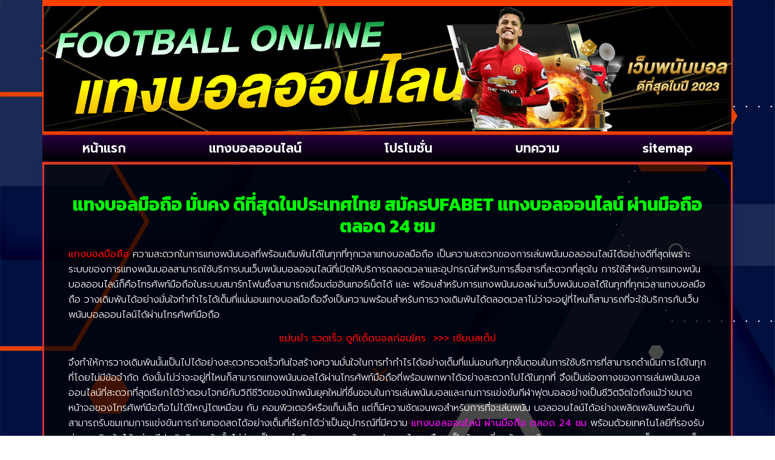

--- FILE ---
content_type: text/html; charset=UTF-8
request_url: https://www.rxsykf.com/%E0%B9%81%E0%B8%97%E0%B8%87%E0%B8%9A%E0%B8%AD%E0%B8%A5%E0%B8%A1%E0%B8%B7%E0%B8%AD%E0%B8%96%E0%B8%B7%E0%B8%AD/
body_size: 16584
content:
<!doctype html>
<html lang="th">
<head>
	<meta charset="UTF-8">
	<meta name="viewport" content="width=device-width, initial-scale=1">
	<link rel="profile" href="https://gmpg.org/xfn/11">
	<meta name='robots' content='index, follow, max-image-preview:large, max-snippet:-1, max-video-preview:-1' />
	<style>img:is([sizes="auto" i], [sizes^="auto," i]) { contain-intrinsic-size: 3000px 1500px }</style>
	
	<!-- This site is optimized with the Yoast SEO plugin v26.2 - https://yoast.com/wordpress/plugins/seo/ -->
	<title>แทงบอลมือถือ มั่นคง ดีที่สุดในประเทศไทย สมัครUFABET</title>
	<meta name="description" content="แทงบอลมือถือ มั่นคง ดีที่สุดในประเทศไทย สมัครUFABET แทงบอลออนไลน์ ผ่านมือถือ ตลอด 24 ชม สมัครแทงบอลมือถือ อันดับ 1 เรื่องการเดิมพัน" />
	<link rel="canonical" href="https://www.rxsykf.com/แทงบอลมือถือ/" />
	<meta property="og:locale" content="th_TH" />
	<meta property="og:type" content="article" />
	<meta property="og:title" content="แทงบอลมือถือ มั่นคง ดีที่สุดในประเทศไทย สมัครUFABET" />
	<meta property="og:description" content="แทงบอลมือถือ มั่นคง ดีที่สุดในประเทศไทย สมัครUFABET แทงบอลออนไลน์ ผ่านมือถือ ตลอด 24 ชม สมัครแทงบอลมือถือ อันดับ 1 เรื่องการเดิมพัน" />
	<meta property="og:url" content="https://www.rxsykf.com/แทงบอลมือถือ/" />
	<meta property="og:site_name" content="www.rxsykf.com" />
	<meta property="article:published_time" content="2023-04-09T21:06:31+00:00" />
	<meta property="og:image" content="https://www.rxsykf.com/wp-content/uploads/2023/04/8186f87c1e6a26f135f06b532e1414d9.jpeg" />
	<meta property="og:image:width" content="454" />
	<meta property="og:image:height" content="286" />
	<meta property="og:image:type" content="image/jpeg" />
	<meta name="author" content="seo editor" />
	<meta name="twitter:card" content="summary_large_image" />
	<meta name="twitter:label1" content="Written by" />
	<meta name="twitter:data1" content="seo editor" />
	<meta name="twitter:label2" content="Est. reading time" />
	<meta name="twitter:data2" content="1 นาที" />
	<script type="application/ld+json" class="yoast-schema-graph">{"@context":"https://schema.org","@graph":[{"@type":"Article","@id":"https://www.rxsykf.com/%e0%b9%81%e0%b8%97%e0%b8%87%e0%b8%9a%e0%b8%ad%e0%b8%a5%e0%b8%a1%e0%b8%b7%e0%b8%ad%e0%b8%96%e0%b8%b7%e0%b8%ad/#article","isPartOf":{"@id":"https://www.rxsykf.com/%e0%b9%81%e0%b8%97%e0%b8%87%e0%b8%9a%e0%b8%ad%e0%b8%a5%e0%b8%a1%e0%b8%b7%e0%b8%ad%e0%b8%96%e0%b8%b7%e0%b8%ad/"},"author":{"name":"seo editor","@id":"https://www.rxsykf.com/#/schema/person/b5bbed7411df8561e6498e17a999b59d"},"headline":"แทงบอลมือถือ","datePublished":"2023-04-09T21:06:31+00:00","mainEntityOfPage":{"@id":"https://www.rxsykf.com/%e0%b9%81%e0%b8%97%e0%b8%87%e0%b8%9a%e0%b8%ad%e0%b8%a5%e0%b8%a1%e0%b8%b7%e0%b8%ad%e0%b8%96%e0%b8%b7%e0%b8%ad/"},"wordCount":8,"commentCount":0,"publisher":{"@id":"https://www.rxsykf.com/#organization"},"image":{"@id":"https://www.rxsykf.com/%e0%b9%81%e0%b8%97%e0%b8%87%e0%b8%9a%e0%b8%ad%e0%b8%a5%e0%b8%a1%e0%b8%b7%e0%b8%ad%e0%b8%96%e0%b8%b7%e0%b8%ad/#primaryimage"},"thumbnailUrl":"https://www.rxsykf.com/wp-content/uploads/2023/04/8186f87c1e6a26f135f06b532e1414d9.jpeg","articleSection":["แทงบอล"],"inLanguage":"th"},{"@type":"WebPage","@id":"https://www.rxsykf.com/%e0%b9%81%e0%b8%97%e0%b8%87%e0%b8%9a%e0%b8%ad%e0%b8%a5%e0%b8%a1%e0%b8%b7%e0%b8%ad%e0%b8%96%e0%b8%b7%e0%b8%ad/","url":"https://www.rxsykf.com/%e0%b9%81%e0%b8%97%e0%b8%87%e0%b8%9a%e0%b8%ad%e0%b8%a5%e0%b8%a1%e0%b8%b7%e0%b8%ad%e0%b8%96%e0%b8%b7%e0%b8%ad/","name":"แทงบอลมือถือ มั่นคง ดีที่สุดในประเทศไทย สมัครUFABET","isPartOf":{"@id":"https://www.rxsykf.com/#website"},"primaryImageOfPage":{"@id":"https://www.rxsykf.com/%e0%b9%81%e0%b8%97%e0%b8%87%e0%b8%9a%e0%b8%ad%e0%b8%a5%e0%b8%a1%e0%b8%b7%e0%b8%ad%e0%b8%96%e0%b8%b7%e0%b8%ad/#primaryimage"},"image":{"@id":"https://www.rxsykf.com/%e0%b9%81%e0%b8%97%e0%b8%87%e0%b8%9a%e0%b8%ad%e0%b8%a5%e0%b8%a1%e0%b8%b7%e0%b8%ad%e0%b8%96%e0%b8%b7%e0%b8%ad/#primaryimage"},"thumbnailUrl":"https://www.rxsykf.com/wp-content/uploads/2023/04/8186f87c1e6a26f135f06b532e1414d9.jpeg","datePublished":"2023-04-09T21:06:31+00:00","description":"แทงบอลมือถือ มั่นคง ดีที่สุดในประเทศไทย สมัครUFABET แทงบอลออนไลน์ ผ่านมือถือ ตลอด 24 ชม สมัครแทงบอลมือถือ อันดับ 1 เรื่องการเดิมพัน","breadcrumb":{"@id":"https://www.rxsykf.com/%e0%b9%81%e0%b8%97%e0%b8%87%e0%b8%9a%e0%b8%ad%e0%b8%a5%e0%b8%a1%e0%b8%b7%e0%b8%ad%e0%b8%96%e0%b8%b7%e0%b8%ad/#breadcrumb"},"inLanguage":"th","potentialAction":[{"@type":"ReadAction","target":["https://www.rxsykf.com/%e0%b9%81%e0%b8%97%e0%b8%87%e0%b8%9a%e0%b8%ad%e0%b8%a5%e0%b8%a1%e0%b8%b7%e0%b8%ad%e0%b8%96%e0%b8%b7%e0%b8%ad/"]}]},{"@type":"ImageObject","inLanguage":"th","@id":"https://www.rxsykf.com/%e0%b9%81%e0%b8%97%e0%b8%87%e0%b8%9a%e0%b8%ad%e0%b8%a5%e0%b8%a1%e0%b8%b7%e0%b8%ad%e0%b8%96%e0%b8%b7%e0%b8%ad/#primaryimage","url":"https://www.rxsykf.com/wp-content/uploads/2023/04/8186f87c1e6a26f135f06b532e1414d9.jpeg","contentUrl":"https://www.rxsykf.com/wp-content/uploads/2023/04/8186f87c1e6a26f135f06b532e1414d9.jpeg","width":454,"height":286},{"@type":"BreadcrumbList","@id":"https://www.rxsykf.com/%e0%b9%81%e0%b8%97%e0%b8%87%e0%b8%9a%e0%b8%ad%e0%b8%a5%e0%b8%a1%e0%b8%b7%e0%b8%ad%e0%b8%96%e0%b8%b7%e0%b8%ad/#breadcrumb","itemListElement":[{"@type":"ListItem","position":1,"name":"Home","item":"https://www.rxsykf.com/"},{"@type":"ListItem","position":2,"name":"แทงบอลมือถือ"}]},{"@type":"WebSite","@id":"https://www.rxsykf.com/#website","url":"https://www.rxsykf.com/","name":"www.rxsykf.com","description":"ฟุตบอลสด เดิมพันจ่ายสด ดูบอลออนไลน์","publisher":{"@id":"https://www.rxsykf.com/#organization"},"potentialAction":[{"@type":"SearchAction","target":{"@type":"EntryPoint","urlTemplate":"https://www.rxsykf.com/?s={search_term_string}"},"query-input":{"@type":"PropertyValueSpecification","valueRequired":true,"valueName":"search_term_string"}}],"inLanguage":"th"},{"@type":"Organization","@id":"https://www.rxsykf.com/#organization","name":"www.rxsykf.com","url":"https://www.rxsykf.com/","logo":{"@type":"ImageObject","inLanguage":"th","@id":"https://www.rxsykf.com/#/schema/logo/image/","url":"https://www.rxsykf.com/wp-content/uploads/2023/04/PBN1653.png","contentUrl":"https://www.rxsykf.com/wp-content/uploads/2023/04/PBN1653.png","width":700,"height":200,"caption":"www.rxsykf.com"},"image":{"@id":"https://www.rxsykf.com/#/schema/logo/image/"}},{"@type":"Person","@id":"https://www.rxsykf.com/#/schema/person/b5bbed7411df8561e6498e17a999b59d","name":"seo editor","image":{"@type":"ImageObject","inLanguage":"th","@id":"https://www.rxsykf.com/#/schema/person/image/","url":"https://secure.gravatar.com/avatar/56ba300f469bb9da27fbfa4f81483ab2592241d4e46bbc9a7d53276297967419?s=96&d=mm&r=g","contentUrl":"https://secure.gravatar.com/avatar/56ba300f469bb9da27fbfa4f81483ab2592241d4e46bbc9a7d53276297967419?s=96&d=mm&r=g","caption":"seo editor"},"url":"https://www.rxsykf.com/author/editor/"}]}</script>
	<!-- / Yoast SEO plugin. -->


<link rel='dns-prefetch' href='//fonts.googleapis.com' />
<link rel="alternate" type="application/rss+xml" title="www.rxsykf.com &raquo; ฟีด" href="https://www.rxsykf.com/feed/" />
<script>
window._wpemojiSettings = {"baseUrl":"https:\/\/s.w.org\/images\/core\/emoji\/16.0.1\/72x72\/","ext":".png","svgUrl":"https:\/\/s.w.org\/images\/core\/emoji\/16.0.1\/svg\/","svgExt":".svg","source":{"concatemoji":"https:\/\/www.rxsykf.com\/wp-includes\/js\/wp-emoji-release.min.js?ver=6.8.3"}};
/*! This file is auto-generated */
!function(s,n){var o,i,e;function c(e){try{var t={supportTests:e,timestamp:(new Date).valueOf()};sessionStorage.setItem(o,JSON.stringify(t))}catch(e){}}function p(e,t,n){e.clearRect(0,0,e.canvas.width,e.canvas.height),e.fillText(t,0,0);var t=new Uint32Array(e.getImageData(0,0,e.canvas.width,e.canvas.height).data),a=(e.clearRect(0,0,e.canvas.width,e.canvas.height),e.fillText(n,0,0),new Uint32Array(e.getImageData(0,0,e.canvas.width,e.canvas.height).data));return t.every(function(e,t){return e===a[t]})}function u(e,t){e.clearRect(0,0,e.canvas.width,e.canvas.height),e.fillText(t,0,0);for(var n=e.getImageData(16,16,1,1),a=0;a<n.data.length;a++)if(0!==n.data[a])return!1;return!0}function f(e,t,n,a){switch(t){case"flag":return n(e,"\ud83c\udff3\ufe0f\u200d\u26a7\ufe0f","\ud83c\udff3\ufe0f\u200b\u26a7\ufe0f")?!1:!n(e,"\ud83c\udde8\ud83c\uddf6","\ud83c\udde8\u200b\ud83c\uddf6")&&!n(e,"\ud83c\udff4\udb40\udc67\udb40\udc62\udb40\udc65\udb40\udc6e\udb40\udc67\udb40\udc7f","\ud83c\udff4\u200b\udb40\udc67\u200b\udb40\udc62\u200b\udb40\udc65\u200b\udb40\udc6e\u200b\udb40\udc67\u200b\udb40\udc7f");case"emoji":return!a(e,"\ud83e\udedf")}return!1}function g(e,t,n,a){var r="undefined"!=typeof WorkerGlobalScope&&self instanceof WorkerGlobalScope?new OffscreenCanvas(300,150):s.createElement("canvas"),o=r.getContext("2d",{willReadFrequently:!0}),i=(o.textBaseline="top",o.font="600 32px Arial",{});return e.forEach(function(e){i[e]=t(o,e,n,a)}),i}function t(e){var t=s.createElement("script");t.src=e,t.defer=!0,s.head.appendChild(t)}"undefined"!=typeof Promise&&(o="wpEmojiSettingsSupports",i=["flag","emoji"],n.supports={everything:!0,everythingExceptFlag:!0},e=new Promise(function(e){s.addEventListener("DOMContentLoaded",e,{once:!0})}),new Promise(function(t){var n=function(){try{var e=JSON.parse(sessionStorage.getItem(o));if("object"==typeof e&&"number"==typeof e.timestamp&&(new Date).valueOf()<e.timestamp+604800&&"object"==typeof e.supportTests)return e.supportTests}catch(e){}return null}();if(!n){if("undefined"!=typeof Worker&&"undefined"!=typeof OffscreenCanvas&&"undefined"!=typeof URL&&URL.createObjectURL&&"undefined"!=typeof Blob)try{var e="postMessage("+g.toString()+"("+[JSON.stringify(i),f.toString(),p.toString(),u.toString()].join(",")+"));",a=new Blob([e],{type:"text/javascript"}),r=new Worker(URL.createObjectURL(a),{name:"wpTestEmojiSupports"});return void(r.onmessage=function(e){c(n=e.data),r.terminate(),t(n)})}catch(e){}c(n=g(i,f,p,u))}t(n)}).then(function(e){for(var t in e)n.supports[t]=e[t],n.supports.everything=n.supports.everything&&n.supports[t],"flag"!==t&&(n.supports.everythingExceptFlag=n.supports.everythingExceptFlag&&n.supports[t]);n.supports.everythingExceptFlag=n.supports.everythingExceptFlag&&!n.supports.flag,n.DOMReady=!1,n.readyCallback=function(){n.DOMReady=!0}}).then(function(){return e}).then(function(){var e;n.supports.everything||(n.readyCallback(),(e=n.source||{}).concatemoji?t(e.concatemoji):e.wpemoji&&e.twemoji&&(t(e.twemoji),t(e.wpemoji)))}))}((window,document),window._wpemojiSettings);
</script>
<style id='wp-emoji-styles-inline-css'>

	img.wp-smiley, img.emoji {
		display: inline !important;
		border: none !important;
		box-shadow: none !important;
		height: 1em !important;
		width: 1em !important;
		margin: 0 0.07em !important;
		vertical-align: -0.1em !important;
		background: none !important;
		padding: 0 !important;
	}
</style>
<link rel='stylesheet' id='wp-block-library-css' href='https://www.rxsykf.com/wp-includes/css/dist/block-library/style.min.css?ver=6.8.3' media='all' />
<style id='global-styles-inline-css'>
:root{--wp--preset--aspect-ratio--square: 1;--wp--preset--aspect-ratio--4-3: 4/3;--wp--preset--aspect-ratio--3-4: 3/4;--wp--preset--aspect-ratio--3-2: 3/2;--wp--preset--aspect-ratio--2-3: 2/3;--wp--preset--aspect-ratio--16-9: 16/9;--wp--preset--aspect-ratio--9-16: 9/16;--wp--preset--color--black: #000000;--wp--preset--color--cyan-bluish-gray: #abb8c3;--wp--preset--color--white: #ffffff;--wp--preset--color--pale-pink: #f78da7;--wp--preset--color--vivid-red: #cf2e2e;--wp--preset--color--luminous-vivid-orange: #ff6900;--wp--preset--color--luminous-vivid-amber: #fcb900;--wp--preset--color--light-green-cyan: #7bdcb5;--wp--preset--color--vivid-green-cyan: #00d084;--wp--preset--color--pale-cyan-blue: #8ed1fc;--wp--preset--color--vivid-cyan-blue: #0693e3;--wp--preset--color--vivid-purple: #9b51e0;--wp--preset--gradient--vivid-cyan-blue-to-vivid-purple: linear-gradient(135deg,rgba(6,147,227,1) 0%,rgb(155,81,224) 100%);--wp--preset--gradient--light-green-cyan-to-vivid-green-cyan: linear-gradient(135deg,rgb(122,220,180) 0%,rgb(0,208,130) 100%);--wp--preset--gradient--luminous-vivid-amber-to-luminous-vivid-orange: linear-gradient(135deg,rgba(252,185,0,1) 0%,rgba(255,105,0,1) 100%);--wp--preset--gradient--luminous-vivid-orange-to-vivid-red: linear-gradient(135deg,rgba(255,105,0,1) 0%,rgb(207,46,46) 100%);--wp--preset--gradient--very-light-gray-to-cyan-bluish-gray: linear-gradient(135deg,rgb(238,238,238) 0%,rgb(169,184,195) 100%);--wp--preset--gradient--cool-to-warm-spectrum: linear-gradient(135deg,rgb(74,234,220) 0%,rgb(151,120,209) 20%,rgb(207,42,186) 40%,rgb(238,44,130) 60%,rgb(251,105,98) 80%,rgb(254,248,76) 100%);--wp--preset--gradient--blush-light-purple: linear-gradient(135deg,rgb(255,206,236) 0%,rgb(152,150,240) 100%);--wp--preset--gradient--blush-bordeaux: linear-gradient(135deg,rgb(254,205,165) 0%,rgb(254,45,45) 50%,rgb(107,0,62) 100%);--wp--preset--gradient--luminous-dusk: linear-gradient(135deg,rgb(255,203,112) 0%,rgb(199,81,192) 50%,rgb(65,88,208) 100%);--wp--preset--gradient--pale-ocean: linear-gradient(135deg,rgb(255,245,203) 0%,rgb(182,227,212) 50%,rgb(51,167,181) 100%);--wp--preset--gradient--electric-grass: linear-gradient(135deg,rgb(202,248,128) 0%,rgb(113,206,126) 100%);--wp--preset--gradient--midnight: linear-gradient(135deg,rgb(2,3,129) 0%,rgb(40,116,252) 100%);--wp--preset--font-size--small: 13px;--wp--preset--font-size--medium: 20px;--wp--preset--font-size--large: 36px;--wp--preset--font-size--x-large: 42px;--wp--preset--spacing--20: 0.44rem;--wp--preset--spacing--30: 0.67rem;--wp--preset--spacing--40: 1rem;--wp--preset--spacing--50: 1.5rem;--wp--preset--spacing--60: 2.25rem;--wp--preset--spacing--70: 3.38rem;--wp--preset--spacing--80: 5.06rem;--wp--preset--shadow--natural: 6px 6px 9px rgba(0, 0, 0, 0.2);--wp--preset--shadow--deep: 12px 12px 50px rgba(0, 0, 0, 0.4);--wp--preset--shadow--sharp: 6px 6px 0px rgba(0, 0, 0, 0.2);--wp--preset--shadow--outlined: 6px 6px 0px -3px rgba(255, 255, 255, 1), 6px 6px rgba(0, 0, 0, 1);--wp--preset--shadow--crisp: 6px 6px 0px rgba(0, 0, 0, 1);}:root { --wp--style--global--content-size: 800px;--wp--style--global--wide-size: 1200px; }:where(body) { margin: 0; }.wp-site-blocks > .alignleft { float: left; margin-right: 2em; }.wp-site-blocks > .alignright { float: right; margin-left: 2em; }.wp-site-blocks > .aligncenter { justify-content: center; margin-left: auto; margin-right: auto; }:where(.wp-site-blocks) > * { margin-block-start: 24px; margin-block-end: 0; }:where(.wp-site-blocks) > :first-child { margin-block-start: 0; }:where(.wp-site-blocks) > :last-child { margin-block-end: 0; }:root { --wp--style--block-gap: 24px; }:root :where(.is-layout-flow) > :first-child{margin-block-start: 0;}:root :where(.is-layout-flow) > :last-child{margin-block-end: 0;}:root :where(.is-layout-flow) > *{margin-block-start: 24px;margin-block-end: 0;}:root :where(.is-layout-constrained) > :first-child{margin-block-start: 0;}:root :where(.is-layout-constrained) > :last-child{margin-block-end: 0;}:root :where(.is-layout-constrained) > *{margin-block-start: 24px;margin-block-end: 0;}:root :where(.is-layout-flex){gap: 24px;}:root :where(.is-layout-grid){gap: 24px;}.is-layout-flow > .alignleft{float: left;margin-inline-start: 0;margin-inline-end: 2em;}.is-layout-flow > .alignright{float: right;margin-inline-start: 2em;margin-inline-end: 0;}.is-layout-flow > .aligncenter{margin-left: auto !important;margin-right: auto !important;}.is-layout-constrained > .alignleft{float: left;margin-inline-start: 0;margin-inline-end: 2em;}.is-layout-constrained > .alignright{float: right;margin-inline-start: 2em;margin-inline-end: 0;}.is-layout-constrained > .aligncenter{margin-left: auto !important;margin-right: auto !important;}.is-layout-constrained > :where(:not(.alignleft):not(.alignright):not(.alignfull)){max-width: var(--wp--style--global--content-size);margin-left: auto !important;margin-right: auto !important;}.is-layout-constrained > .alignwide{max-width: var(--wp--style--global--wide-size);}body .is-layout-flex{display: flex;}.is-layout-flex{flex-wrap: wrap;align-items: center;}.is-layout-flex > :is(*, div){margin: 0;}body .is-layout-grid{display: grid;}.is-layout-grid > :is(*, div){margin: 0;}body{padding-top: 0px;padding-right: 0px;padding-bottom: 0px;padding-left: 0px;}a:where(:not(.wp-element-button)){text-decoration: underline;}:root :where(.wp-element-button, .wp-block-button__link){background-color: #32373c;border-width: 0;color: #fff;font-family: inherit;font-size: inherit;line-height: inherit;padding: calc(0.667em + 2px) calc(1.333em + 2px);text-decoration: none;}.has-black-color{color: var(--wp--preset--color--black) !important;}.has-cyan-bluish-gray-color{color: var(--wp--preset--color--cyan-bluish-gray) !important;}.has-white-color{color: var(--wp--preset--color--white) !important;}.has-pale-pink-color{color: var(--wp--preset--color--pale-pink) !important;}.has-vivid-red-color{color: var(--wp--preset--color--vivid-red) !important;}.has-luminous-vivid-orange-color{color: var(--wp--preset--color--luminous-vivid-orange) !important;}.has-luminous-vivid-amber-color{color: var(--wp--preset--color--luminous-vivid-amber) !important;}.has-light-green-cyan-color{color: var(--wp--preset--color--light-green-cyan) !important;}.has-vivid-green-cyan-color{color: var(--wp--preset--color--vivid-green-cyan) !important;}.has-pale-cyan-blue-color{color: var(--wp--preset--color--pale-cyan-blue) !important;}.has-vivid-cyan-blue-color{color: var(--wp--preset--color--vivid-cyan-blue) !important;}.has-vivid-purple-color{color: var(--wp--preset--color--vivid-purple) !important;}.has-black-background-color{background-color: var(--wp--preset--color--black) !important;}.has-cyan-bluish-gray-background-color{background-color: var(--wp--preset--color--cyan-bluish-gray) !important;}.has-white-background-color{background-color: var(--wp--preset--color--white) !important;}.has-pale-pink-background-color{background-color: var(--wp--preset--color--pale-pink) !important;}.has-vivid-red-background-color{background-color: var(--wp--preset--color--vivid-red) !important;}.has-luminous-vivid-orange-background-color{background-color: var(--wp--preset--color--luminous-vivid-orange) !important;}.has-luminous-vivid-amber-background-color{background-color: var(--wp--preset--color--luminous-vivid-amber) !important;}.has-light-green-cyan-background-color{background-color: var(--wp--preset--color--light-green-cyan) !important;}.has-vivid-green-cyan-background-color{background-color: var(--wp--preset--color--vivid-green-cyan) !important;}.has-pale-cyan-blue-background-color{background-color: var(--wp--preset--color--pale-cyan-blue) !important;}.has-vivid-cyan-blue-background-color{background-color: var(--wp--preset--color--vivid-cyan-blue) !important;}.has-vivid-purple-background-color{background-color: var(--wp--preset--color--vivid-purple) !important;}.has-black-border-color{border-color: var(--wp--preset--color--black) !important;}.has-cyan-bluish-gray-border-color{border-color: var(--wp--preset--color--cyan-bluish-gray) !important;}.has-white-border-color{border-color: var(--wp--preset--color--white) !important;}.has-pale-pink-border-color{border-color: var(--wp--preset--color--pale-pink) !important;}.has-vivid-red-border-color{border-color: var(--wp--preset--color--vivid-red) !important;}.has-luminous-vivid-orange-border-color{border-color: var(--wp--preset--color--luminous-vivid-orange) !important;}.has-luminous-vivid-amber-border-color{border-color: var(--wp--preset--color--luminous-vivid-amber) !important;}.has-light-green-cyan-border-color{border-color: var(--wp--preset--color--light-green-cyan) !important;}.has-vivid-green-cyan-border-color{border-color: var(--wp--preset--color--vivid-green-cyan) !important;}.has-pale-cyan-blue-border-color{border-color: var(--wp--preset--color--pale-cyan-blue) !important;}.has-vivid-cyan-blue-border-color{border-color: var(--wp--preset--color--vivid-cyan-blue) !important;}.has-vivid-purple-border-color{border-color: var(--wp--preset--color--vivid-purple) !important;}.has-vivid-cyan-blue-to-vivid-purple-gradient-background{background: var(--wp--preset--gradient--vivid-cyan-blue-to-vivid-purple) !important;}.has-light-green-cyan-to-vivid-green-cyan-gradient-background{background: var(--wp--preset--gradient--light-green-cyan-to-vivid-green-cyan) !important;}.has-luminous-vivid-amber-to-luminous-vivid-orange-gradient-background{background: var(--wp--preset--gradient--luminous-vivid-amber-to-luminous-vivid-orange) !important;}.has-luminous-vivid-orange-to-vivid-red-gradient-background{background: var(--wp--preset--gradient--luminous-vivid-orange-to-vivid-red) !important;}.has-very-light-gray-to-cyan-bluish-gray-gradient-background{background: var(--wp--preset--gradient--very-light-gray-to-cyan-bluish-gray) !important;}.has-cool-to-warm-spectrum-gradient-background{background: var(--wp--preset--gradient--cool-to-warm-spectrum) !important;}.has-blush-light-purple-gradient-background{background: var(--wp--preset--gradient--blush-light-purple) !important;}.has-blush-bordeaux-gradient-background{background: var(--wp--preset--gradient--blush-bordeaux) !important;}.has-luminous-dusk-gradient-background{background: var(--wp--preset--gradient--luminous-dusk) !important;}.has-pale-ocean-gradient-background{background: var(--wp--preset--gradient--pale-ocean) !important;}.has-electric-grass-gradient-background{background: var(--wp--preset--gradient--electric-grass) !important;}.has-midnight-gradient-background{background: var(--wp--preset--gradient--midnight) !important;}.has-small-font-size{font-size: var(--wp--preset--font-size--small) !important;}.has-medium-font-size{font-size: var(--wp--preset--font-size--medium) !important;}.has-large-font-size{font-size: var(--wp--preset--font-size--large) !important;}.has-x-large-font-size{font-size: var(--wp--preset--font-size--x-large) !important;}
:root :where(.wp-block-pullquote){font-size: 1.5em;line-height: 1.6;}
</style>
<link rel='stylesheet' id='hello-elementor-css' href='https://www.rxsykf.com/wp-content/themes/hello-elementor/assets/css/reset.css?ver=3.4.5' media='all' />
<link rel='stylesheet' id='hello-elementor-theme-style-css' href='https://www.rxsykf.com/wp-content/themes/hello-elementor/assets/css/theme.css?ver=3.4.5' media='all' />
<link rel='stylesheet' id='hello-elementor-header-footer-css' href='https://www.rxsykf.com/wp-content/themes/hello-elementor/assets/css/header-footer.css?ver=3.4.5' media='all' />
<link rel='stylesheet' id='elementor-frontend-css' href='https://www.rxsykf.com/wp-content/plugins/elementor/assets/css/frontend.min.css?ver=3.32.5' media='all' />
<link rel='stylesheet' id='widget-image-css' href='https://www.rxsykf.com/wp-content/plugins/elementor/assets/css/widget-image.min.css?ver=3.32.5' media='all' />
<link rel='stylesheet' id='widget-nav-menu-css' href='https://www.rxsykf.com/wp-content/plugins/elementor-pro/assets/css/widget-nav-menu.min.css?ver=3.29.2' media='all' />
<link rel='stylesheet' id='widget-star-rating-css' href='https://www.rxsykf.com/wp-content/plugins/elementor/assets/css/widget-star-rating.min.css?ver=3.32.5' media='all' />
<link rel='stylesheet' id='widget-heading-css' href='https://www.rxsykf.com/wp-content/plugins/elementor/assets/css/widget-heading.min.css?ver=3.32.5' media='all' />
<link rel='stylesheet' id='widget-posts-css' href='https://www.rxsykf.com/wp-content/plugins/elementor-pro/assets/css/widget-posts.min.css?ver=3.29.2' media='all' />
<link rel='stylesheet' id='elementor-icons-css' href='https://www.rxsykf.com/wp-content/plugins/elementor/assets/lib/eicons/css/elementor-icons.min.css?ver=5.44.0' media='all' />
<link rel='stylesheet' id='elementor-post-4-css' href='https://www.rxsykf.com/wp-content/uploads/elementor/css/post-4.css?ver=1761600588' media='all' />
<link rel='stylesheet' id='elementor-post-38-css' href='https://www.rxsykf.com/wp-content/uploads/elementor/css/post-38.css?ver=1761600588' media='all' />
<link rel='stylesheet' id='elementor-post-42-css' href='https://www.rxsykf.com/wp-content/uploads/elementor/css/post-42.css?ver=1761600588' media='all' />
<link rel='stylesheet' id='elementor-post-46-css' href='https://www.rxsykf.com/wp-content/uploads/elementor/css/post-46.css?ver=1761600589' media='all' />
<link rel='stylesheet' id='seed-fonts-all-css' href='https://fonts.googleapis.com/css?family=Kanit&#038;ver=6.8.3' media='all' />
<style id='seed-fonts-all-inline-css'>
h1, h2, h3, h4, h5, h6, nav, .nav, .menu, button, .button, .btn, .price, ._heading, .wp-block-pullquote blockquote, blockquote, label, legend{font-family: "Kanit",sans-serif !important; }body {--s-heading:"Kanit",sans-serif !important}body {--s-heading-weight:}
</style>
<link rel='stylesheet' id='seed-fonts-body-all-css' href='https://fonts.googleapis.com/css?family=Kanit&#038;ver=6.8.3' media='all' />
<style id='seed-fonts-body-all-inline-css'>
body{font-family: "Kanit",sans-serif !important; font-size: 16px !important; line-height: 1.6 !important; }body {--s-body:"Kanit",sans-serif !important;--s-body-line-height:1.6;}
</style>
<link rel='stylesheet' id='elementor-gf-roboto-css' href='https://fonts.googleapis.com/css?family=Roboto:100,100italic,200,200italic,300,300italic,400,400italic,500,500italic,600,600italic,700,700italic,800,800italic,900,900italic&#038;display=auto' media='all' />
<link rel='stylesheet' id='elementor-gf-robotoslab-css' href='https://fonts.googleapis.com/css?family=Roboto+Slab:100,100italic,200,200italic,300,300italic,400,400italic,500,500italic,600,600italic,700,700italic,800,800italic,900,900italic&#038;display=auto' media='all' />
<link rel='stylesheet' id='elementor-gf-prompt-css' href='https://fonts.googleapis.com/css?family=Prompt:100,100italic,200,200italic,300,300italic,400,400italic,500,500italic,600,600italic,700,700italic,800,800italic,900,900italic&#038;display=auto' media='all' />
<link rel='stylesheet' id='elementor-gf-kanit-css' href='https://fonts.googleapis.com/css?family=Kanit:100,100italic,200,200italic,300,300italic,400,400italic,500,500italic,600,600italic,700,700italic,800,800italic,900,900italic&#038;display=auto' media='all' />
<link rel='stylesheet' id='elementor-icons-shared-0-css' href='https://www.rxsykf.com/wp-content/plugins/elementor/assets/lib/font-awesome/css/fontawesome.min.css?ver=5.15.3' media='all' />
<link rel='stylesheet' id='elementor-icons-fa-solid-css' href='https://www.rxsykf.com/wp-content/plugins/elementor/assets/lib/font-awesome/css/solid.min.css?ver=5.15.3' media='all' />
<script src="https://www.rxsykf.com/wp-includes/js/jquery/jquery.min.js?ver=3.7.1" id="jquery-core-js"></script>
<script src="https://www.rxsykf.com/wp-includes/js/jquery/jquery-migrate.min.js?ver=3.4.1" id="jquery-migrate-js"></script>
<link rel="https://api.w.org/" href="https://www.rxsykf.com/wp-json/" /><link rel="alternate" title="JSON" type="application/json" href="https://www.rxsykf.com/wp-json/wp/v2/posts/322" /><link rel="EditURI" type="application/rsd+xml" title="RSD" href="https://www.rxsykf.com/xmlrpc.php?rsd" />

<link rel='shortlink' href='https://www.rxsykf.com/?p=322' />
<link rel="alternate" title="oEmbed (JSON)" type="application/json+oembed" href="https://www.rxsykf.com/wp-json/oembed/1.0/embed?url=https%3A%2F%2Fwww.rxsykf.com%2F%25e0%25b9%2581%25e0%25b8%2597%25e0%25b8%2587%25e0%25b8%259a%25e0%25b8%25ad%25e0%25b8%25a5%25e0%25b8%25a1%25e0%25b8%25b7%25e0%25b8%25ad%25e0%25b8%2596%25e0%25b8%25b7%25e0%25b8%25ad%2F" />
<link rel="alternate" title="oEmbed (XML)" type="text/xml+oembed" href="https://www.rxsykf.com/wp-json/oembed/1.0/embed?url=https%3A%2F%2Fwww.rxsykf.com%2F%25e0%25b9%2581%25e0%25b8%2597%25e0%25b8%2587%25e0%25b8%259a%25e0%25b8%25ad%25e0%25b8%25a5%25e0%25b8%25a1%25e0%25b8%25b7%25e0%25b8%25ad%25e0%25b8%2596%25e0%25b8%25b7%25e0%25b8%25ad%2F&#038;format=xml" />
<meta name="generator" content="Elementor 3.32.5; features: additional_custom_breakpoints; settings: css_print_method-external, google_font-enabled, font_display-auto">
			<style>
				.e-con.e-parent:nth-of-type(n+4):not(.e-lazyloaded):not(.e-no-lazyload),
				.e-con.e-parent:nth-of-type(n+4):not(.e-lazyloaded):not(.e-no-lazyload) * {
					background-image: none !important;
				}
				@media screen and (max-height: 1024px) {
					.e-con.e-parent:nth-of-type(n+3):not(.e-lazyloaded):not(.e-no-lazyload),
					.e-con.e-parent:nth-of-type(n+3):not(.e-lazyloaded):not(.e-no-lazyload) * {
						background-image: none !important;
					}
				}
				@media screen and (max-height: 640px) {
					.e-con.e-parent:nth-of-type(n+2):not(.e-lazyloaded):not(.e-no-lazyload),
					.e-con.e-parent:nth-of-type(n+2):not(.e-lazyloaded):not(.e-no-lazyload) * {
						background-image: none !important;
					}
				}
			</style>
						<meta name="theme-color" content="#0017A8">
			<link rel="icon" href="https://www.rxsykf.com/wp-content/uploads/2023/04/cropped-PBN1652-32x32.png" sizes="32x32" />
<link rel="icon" href="https://www.rxsykf.com/wp-content/uploads/2023/04/cropped-PBN1652-192x192.png" sizes="192x192" />
<link rel="apple-touch-icon" href="https://www.rxsykf.com/wp-content/uploads/2023/04/cropped-PBN1652-180x180.png" />
<meta name="msapplication-TileImage" content="https://www.rxsykf.com/wp-content/uploads/2023/04/cropped-PBN1652-270x270.png" />
</head>
<body class="wp-singular post-template-default single single-post postid-322 single-format-standard wp-custom-logo wp-embed-responsive wp-theme-hello-elementor hello-elementor-default elementor-default elementor-kit-4 elementor-page-46">


<a class="skip-link screen-reader-text" href="#content">Skip to content</a>

		<div data-elementor-type="header" data-elementor-id="38" class="elementor elementor-38 elementor-location-header" data-elementor-post-type="elementor_library">
			<div class="elementor-element elementor-element-0c96f04 e-flex e-con-boxed e-con e-parent" data-id="0c96f04" data-element_type="container">
					<div class="e-con-inner">
		<div class="elementor-element elementor-element-ffee9df e-con-full e-flex e-con e-child" data-id="ffee9df" data-element_type="container">
				<div class="elementor-element elementor-element-93c018c elementor-hidden-mobile elementor-widget elementor-widget-image" data-id="93c018c" data-element_type="widget" data-widget_type="image.default">
				<div class="elementor-widget-container">
															<img width="1920" height="350" src="https://www.rxsykf.com/wp-content/uploads/2023/04/PBN1654.gif" class="attachment-full size-full wp-image-352" alt="แทงบอลรวยง่าย" />															</div>
				</div>
				<div class="elementor-element elementor-element-e374a51 elementor-hidden-desktop elementor-hidden-tablet elementor-widget elementor-widget-image" data-id="e374a51" data-element_type="widget" data-widget_type="image.default">
				<div class="elementor-widget-container">
															<img width="650" height="650" src="https://www.rxsykf.com/wp-content/uploads/2023/04/PBN1655.png" class="attachment-full size-full wp-image-353" alt="" srcset="https://www.rxsykf.com/wp-content/uploads/2023/04/PBN1655.png 650w, https://www.rxsykf.com/wp-content/uploads/2023/04/PBN1655-300x300.png 300w, https://www.rxsykf.com/wp-content/uploads/2023/04/PBN1655-150x150.png 150w" sizes="(max-width: 650px) 100vw, 650px" />															</div>
				</div>
				</div>
					</div>
				</div>
		<div class="elementor-element elementor-element-255824a e-flex e-con-boxed e-con e-parent" data-id="255824a" data-element_type="container">
					<div class="e-con-inner">
		<div class="elementor-element elementor-element-140a7ba e-con-full e-flex e-con e-child" data-id="140a7ba" data-element_type="container">
				<div class="elementor-element elementor-element-2029182 elementor-nav-menu__align-justify elementor-nav-menu--stretch elementor-nav-menu--dropdown-mobile elementor-nav-menu__text-align-center elementor-nav-menu--toggle elementor-nav-menu--burger elementor-widget elementor-widget-nav-menu" data-id="2029182" data-element_type="widget" data-settings="{&quot;full_width&quot;:&quot;stretch&quot;,&quot;layout&quot;:&quot;horizontal&quot;,&quot;submenu_icon&quot;:{&quot;value&quot;:&quot;&lt;i class=\&quot;fas fa-caret-down\&quot;&gt;&lt;\/i&gt;&quot;,&quot;library&quot;:&quot;fa-solid&quot;},&quot;toggle&quot;:&quot;burger&quot;}" data-widget_type="nav-menu.default">
				<div class="elementor-widget-container">
								<nav aria-label="Menu" class="elementor-nav-menu--main elementor-nav-menu__container elementor-nav-menu--layout-horizontal e--pointer-background e--animation-fade">
				<ul id="menu-1-2029182" class="elementor-nav-menu"><li class="menu-item menu-item-type-post_type menu-item-object-page menu-item-home menu-item-29"><a href="https://www.rxsykf.com/" class="elementor-item">หน้าแรก</a></li>
<li class="menu-item menu-item-type-post_type menu-item-object-page menu-item-32"><a href="https://www.rxsykf.com/%e0%b9%81%e0%b8%97%e0%b8%87%e0%b8%9a%e0%b8%ad%e0%b8%a5%e0%b8%ad%e0%b8%ad%e0%b8%99%e0%b9%84%e0%b8%a5%e0%b8%99%e0%b9%8c/" class="elementor-item">แทงบอลออนไลน์</a></li>
<li class="menu-item menu-item-type-post_type menu-item-object-page menu-item-33"><a href="https://www.rxsykf.com/%e0%b9%82%e0%b8%9b%e0%b8%a3%e0%b9%82%e0%b8%a1%e0%b8%8a%e0%b8%b1%e0%b9%88%e0%b8%99/" class="elementor-item">โปรโมชั่น</a></li>
<li class="menu-item menu-item-type-post_type menu-item-object-page menu-item-31"><a href="https://www.rxsykf.com/%e0%b8%9a%e0%b8%97%e0%b8%84%e0%b8%a7%e0%b8%b2%e0%b8%a1/" class="elementor-item">บทความ</a></li>
<li class="menu-item menu-item-type-custom menu-item-object-custom menu-item-952"><a href="https://www.rxsykf.com/sitemap_index.xml" class="elementor-item">sitemap</a></li>
</ul>			</nav>
					<div class="elementor-menu-toggle" role="button" tabindex="0" aria-label="Menu Toggle" aria-expanded="false">
			<i aria-hidden="true" role="presentation" class="elementor-menu-toggle__icon--open eicon-menu-bar"></i><i aria-hidden="true" role="presentation" class="elementor-menu-toggle__icon--close eicon-close"></i>		</div>
					<nav class="elementor-nav-menu--dropdown elementor-nav-menu__container" aria-hidden="true">
				<ul id="menu-2-2029182" class="elementor-nav-menu"><li class="menu-item menu-item-type-post_type menu-item-object-page menu-item-home menu-item-29"><a href="https://www.rxsykf.com/" class="elementor-item" tabindex="-1">หน้าแรก</a></li>
<li class="menu-item menu-item-type-post_type menu-item-object-page menu-item-32"><a href="https://www.rxsykf.com/%e0%b9%81%e0%b8%97%e0%b8%87%e0%b8%9a%e0%b8%ad%e0%b8%a5%e0%b8%ad%e0%b8%ad%e0%b8%99%e0%b9%84%e0%b8%a5%e0%b8%99%e0%b9%8c/" class="elementor-item" tabindex="-1">แทงบอลออนไลน์</a></li>
<li class="menu-item menu-item-type-post_type menu-item-object-page menu-item-33"><a href="https://www.rxsykf.com/%e0%b9%82%e0%b8%9b%e0%b8%a3%e0%b9%82%e0%b8%a1%e0%b8%8a%e0%b8%b1%e0%b9%88%e0%b8%99/" class="elementor-item" tabindex="-1">โปรโมชั่น</a></li>
<li class="menu-item menu-item-type-post_type menu-item-object-page menu-item-31"><a href="https://www.rxsykf.com/%e0%b8%9a%e0%b8%97%e0%b8%84%e0%b8%a7%e0%b8%b2%e0%b8%a1/" class="elementor-item" tabindex="-1">บทความ</a></li>
<li class="menu-item menu-item-type-custom menu-item-object-custom menu-item-952"><a href="https://www.rxsykf.com/sitemap_index.xml" class="elementor-item" tabindex="-1">sitemap</a></li>
</ul>			</nav>
						</div>
				</div>
				</div>
					</div>
				</div>
				</div>
				<div data-elementor-type="single-post" data-elementor-id="46" class="elementor elementor-46 elementor-location-single post-322 post type-post status-publish format-standard has-post-thumbnail hentry category-7" data-elementor-post-type="elementor_library">
			<div class="elementor-element elementor-element-b055919 e-flex e-con-boxed e-con e-parent" data-id="b055919" data-element_type="container">
					<div class="e-con-inner">
		<div class="elementor-element elementor-element-2607379 e-con-full e-flex e-con e-child" data-id="2607379" data-element_type="container" data-settings="{&quot;background_background&quot;:&quot;classic&quot;}">
				<div class="elementor-element elementor-element-29ac5d7 elementor-widget elementor-widget-theme-post-content" data-id="29ac5d7" data-element_type="widget" data-widget_type="theme-post-content.default">
				<div class="elementor-widget-container">
					<h1 style="text-align: center;"><span style="color: #00ff00;"><strong>แทงบอลมือถือ มั่นคง ดีที่สุดในประเทศไทย สมัครUFABET แทงบอลออนไลน์ ผ่านมือถือ ตลอด 24 ชม</strong></span></h1>
<p><span style="color: #ff0000;"><strong>แทงบอลมือถือ</strong></span> ความสะดวกในการแทงพนันบอลที่พร้อมเดิมพันได้ในทุกที่ทุกเวลาแทงบอลมือถือ เป็นความสะดวกของการเล่นพนันบอลออนไลน์ได้อย่างดีที่สุดเพราะระบบของการแทงพนันบอลสามารถใช้บริการบนเว็บพนันบอลออนไลน์ที่เปิดให้บริการตลอดเวลาและอุปกรณ์สำหรับการสื่อสารที่สะดวกที่สุดใน การใช้สำหรับการแทงพนันบอลออนไลน์ก็คือโทรศัพท์มือถือในระบบสมาร์ทโฟนซึ่งสามารถเชื่อมต่ออินเทอร์เน็ตได้ และ พร้อมสำหรับการแทงพนันบอลผ่านเว็บพนันบอลได้ในทุกที่ทุกเวลาแทงบอลมือถือ วางเดิมพันได้อย่างมั่นใจทำกำไรได้เต็มที่แน่นอนแทงบอลมือถือจึงเป็นความพร้อมสำหรับการวางเดิมพันได้ตลอดเวลาไม่ว่าจะอยู่ที่ไหนก็สามารถที่จะใช้บริการกับเว็บพนันบอลออนไลน์ได้ผ่านโทรศัพท์มือถือ</p>
<p style="text-align: center;"><strong><span style="color: #ff0000;">แม่นยำ รวดเร็ว ดูทีเด็ดบอลก่อนใคร  </span><span style="color: #ff0000;">&gt;&gt;&gt;</span><a href="https://www.sport88s.info/%E0%B8%97%E0%B8%B5%E0%B9%80%E0%B8%94%E0%B9%87%E0%B8%94%E0%B8%9A%E0%B8%AD%E0%B8%A5/"><span style="color: #ff0000;"> เซียนสเต็ป</span></a></strong></p>
<p>จึงทำให้การวางเดิมพันนั้นเป็นไปได้อย่างสะดวกรวดเร็วทันใจสร้างความมั่นใจในการทำกำไรได้อย่างเต็มที่แน่นอนกับทุกขั้นตอนในการใช้บริการที่สามารถดำเนินการได้ในทุกที่โดยไม่มีข้อจำกัด ดังนั้นไม่ว่าจะอยู่ที่ไหนก็สามารถแทงพนันบอลได้ผ่านโทรศัพท์มือถือที่พร้อมพกพาได้อย่างสะดวกไปได้ในทุกที่ จึงเป็นช่องทางของการเล่นพนันบอลออนไลน์ที่สะดวกที่สุดเรียกได้ว่าตอบโจทย์กับวิถีชีวิตของนักพนันยุคใหม่ที่ชื่นชอบในการเล่นพนันบอลและเกมการแข่งขันกีฬาฟุตบอลอย่างเป็นชีวิตจิตใจถึงแม้ว่าขนาดหน้าจอของโทรศัพท์มือถือไม่ได้ใหญ่โตเหมือน กับ คอมพิวเตอร์หรือแท็บเล็ต แต่ก็มีความชัดเจนพอสำหรับการที่จะเล่นพนัน บอลออนไลน์ได้อย่างเพลิดเพลินพร้อมกับสามารถรับชมเกมการแข่งขันการถ่ายทอดสดได้อย่างเต็มที่เรียกได้ว่าเป็นอุปกรณ์ที่มีความ<strong><span style="color: #ff00ff;"> แทงบอลออนไลน์ ผ่านมือถือ ตลอด 24 ชม</span> </strong>พร้อมด้วยเทคโนโลยีที่รองรับต่อการเดิมพันได้อย่างมีประสิทธิภาพดังนั้นไม่ว่าจะเป็นการดำเนินการแทงพนันบอลประเภทไหน หรือจะเป็นข้อมูลเกี่ยวกับการอัพเดทผลบอล ตารางบอล  ก็จะสามารถเห็นความชัดเจนได้ผ่านหน้าจอโทรศัพท์มือถือซึ่งมีประสิทธิภาพเทียบเท่ากับอุปกรณ์การสื่อสารแบบอื่น  และ ยังสามารถทำธุรกรรมทางการเงินในระบบออนไลน์ไม่ว่าจะเป็นการฝากถอนโอนจ่ายบนโทรศัพท์มือถือได้อย่างสะดวกเพียงแค่ดาวน์โหลดแอพพลิเคชั่นของธนาคารชั้นนำพร้อมสำหรับการฝากเงินเข้าสู่ระบบการเดิมพัน<b> </b></p>
<h2 style="text-align: center;"><span style="color: #00ff00;"><strong>ทางเข้า แทงบอลมือถือ เล่นง่าย ได้เงินจริง ฝาก ถอน ไว ภายใน 5 วินาที บริการตลอด 24 ชั่วโมง</strong></span></h2>
<p><span style="color: #ff0000;"><strong>แทงบอล มือถือ </strong></span>เพื่อที่จะเล่นพนันบอลออนไลน์ได้อย่างง่ายดายจึงเป็นช่องทางของความสะดวกที่สุดสำหรับการเล่นพนันบอลออนไลน์อย่างแท้จริงแทงบอลมือถือ ช่องทางของการเดิมพันคุณภาพที่สร้างความสะดวกและทำกำไรได้อย่างเต็มที่แทงบอลมือถือจึงเป็นช่องทางของการเดิมพันเพื่อที่จะเล่นพนันบอลได้อย่างมีคุณภาพที่สุดซึ่งพร้อมสำหรับการสร้างความสะดวก  และ  ความสนุกสนานในการเดิมพันได้อย่างเต็มที่ และ แน่นอนว่าในการทำกำไรนั้นก็สามารถเกิดขึ้นได้อย่างแน่นอนด้วยการใช้บริการแทงพนันบอลผ่านโทรศัพท์มือถือแทงบอล ที่ไหนดี เว็บดีๆรอคุณอยู่ที่นี่แทงบอล ที่ไหนดี ตอบคำถามต่อหลายๆข้อซักถามมากมาย ที่ถามเข้ามาว่า เว็บไซต์ของเราเหตุใดจึงมีผู้คนเข้ามาใช้บริการมากมายในแต่ละวัน และ ยังมีคนสมัครเข้ามาเป็นสมาชิกอย่างต่อเนื่องสิ่งต่างๆหากไม่เข้ามาสัมผัสลองพิสูจน์ดูเองก็คงจะอธิบายได้ยากเว็บไซต์ของเรา แทงบอล ที่ไหนดี เป็นเว็บไซต์ที่มีความซื่อสัตย์ในการบริการและส่งมอบโอกาสที่ดีในการทำงานให้กับลูกค้ามาอย่างต่อเนื่อง เพียงท่านเข้ามาสัมผัสก็จะได้รับรู้ในข้อนี้ และนี่จะเป็นโอกาสการทำงานที่ดีผ่านการแทงพนันฟุตบอลที่ท่านชื่นชอบได้แน่นอน เพราะเราอยู่ในวงการนี้มานานทำธุรกิจด้วยความซื่อสัตย์ซื่อตรงส่งมอบโอกาสดีๆเหล่านี้ให้กับลูกค้ามาอย่างยาวนาน และ ต่อเนื่อง<strong><span style="color: #ff00ff;"> </span></strong></p>
<p>เว็บแทงบอลออนไลน์ เราต้องเลือกเว็บไซต์ที่ให้ค่าคอมมิชชั่นที่สูงและการคิดค่าน้ำที่ต่ำเว็บแทงบอลออนไลน์ ในปัจจุบันนี้มีเว็บไซต์พนันบอลออนไลน์เปิดให้บริการแก่ตัวเราอย่างมากมายซึ่งเราจะต้องเลือกให้ดีก่อนที่จะเข้าไปใช้บริการแทงบอลออนไลน์กับเว็บไซต์นั่นๆ เพราะถ้าหากว่าเราพลาดถ้าเข้าไปใช้บริการแล้วแทงบอลออนไลน์กับเว็บไซต์ที่หลอกลวงถึงแม้เราจะสามารถแทงบอลเข้าได้ก็ไม่ได้รับเงินเข้าบัญชีอยู่ดีถึงแม้จะได้เครดิตเงินฟรีไปเล่นแต่ถ้าเล่นแล้วไม่ได้รับเงินเข้าบัญชีก็คงไม่ดีอย่างแน่นอน ซึ่งเราต้องเลือกเว็บไซต์ที่ให้ค่าคอมมิชชั่นแก่เราที่สูงและการคิดค่าน้ำที่ต่ำทำให้เราเสียเงินเพียงน้อยนิดเมื่อเราแทงบอลเข้าหรือแทงบอลได้ ซึ่งการเล่นผ่านเว็บไซต์ยูฟ่าเบทจะทำให้เราได้รับค่าคอมมิชชั่นที่สูงทุกรอบบิลถึงคูณ 3 เลยทีเดียวเว็บแทงบอลออนไลน์</p>
<h2 style="text-align: center;"><span style="color: #00ff00;"><strong>ฝาก ถอน ไว ภายใน 5 วินาที บริการตลอด 24 ชั่วโมง</strong></span></h2>
<p style="text-align: center;"><a href="https://www.zippysharedl.site"><img fetchpriority="high" fetchpriority="high" decoding="async" class="aligncenter wp-image-402 " src="https://www.zippysharedl.site/wp-content/uploads/2022/12/8186f87c1e6a26f135f06b532e1414d9.jpeg" alt="แทงบอลมือถือ" width="1046" height="659" /></a></p>
<h2 style="text-align: center;"><span style="color: #00ff00;"><strong>สมัครแทงบอลมือถือ อันดับ 1 เรื่องการเดิมพัน ทำเงินง่าย จ่ายเงินจริง ไม่มีโกง</strong></span></h2>
<p><span style="color: #ff0000;"><strong>แทงบอล มือถือ </strong></span>เราถ่ายตั้งมาจากโต๊ะพนันฟุตบอลโต๊ะเล็กๆ อยู่ในซอกมุมของมุมเมืองต่างๆที่การพนันเป็นสิ่งที่ถูกกฎหมายและสามารถเล่นได้เราให้บริการลูกค้าด้วยความจริงใจมานานเมื่อลูกค้าคนหนึ่งเข้ามาสัมผัสมาร่วมเล่นร่วมกับบริการและได้รับสิ่งดีๆตอบกลับไปก็นำชื่อเสียงของเราบอกต่อกับคนอื่น มีคนรอบข้างทำให้อีกหลายๆคนที่อยากจะ เข้ามาสัมภาษณ์ร่วมแรงร่วมรับบริการกับเว็บไซต์คุณภาพหรือโต๊ะพนันฟุตบอลของเราในขณะนั้นก็เพิ่มขึ้นมาอย่างช้าๆจนเรากลายเป็น โต๊ะพนันที่มีคนให้ความสนใจและมอบความไว้วางใจให้มากที่สุดรูปแบบของสิ่งที่ เราสามารถดึงดูดลูกค้าเหล่านั้นไม่ได้ก็คือเราปรับปรุงในทุกๆส่วนของการ บริการของอนาคตของเราให้มีโอกาสที่ลูกค้าสามารถทำกำไรเพิ่มเติมมากขึ้นมากกว่าช่องทางอื่น และ ราคาไหนที่เป็นเรทราคาที่ดีเราก็นำมาเสนอและเป็นช่องทางให้ลูกค้าเลือกหาให้เข้ามาใช้งาน สมัครได้ง่ายๆผ่าน Line : <span style="color: #ff00ff;"><strong>@UFA88SV3</strong></span></p>
<h3 style="text-align: center;"><span style="color: #00ff00;"><strong>อันดับ 1 เรื่องการเดิมพัน ทำเงินง่าย จ่ายเงินจริง ไม่มีโกง</strong></span></h3>
<p>อัตราค่าน้ำค่าบริการของเราก็ต่ำที่สุดในบรรดาเว็บ ไซต์พนันฟุตบอลที่ให้บริการในขณะนั้นจนระบบอินเตอร์เน็ตและเครือข่ายดิจิตอลออนไลน์ก้าวเข้ามามีบทบาทอย่างเช่นในปัจจุบันเราก็พัฒนาตนเองมาถ่ายทอดความสนุกสนานในรูปแบบของการใช้พลังฟุตบอลออนไลน์ซึ่งเรายังยึดมั่นในแนวความคิดเดิมที่อยากให้สมาชิกของเราได้รับสิ่งที่ดีที่สุดถ้ารูปแบบหลายๆอย่างที่เราพัฒนาขึ้นมา เมื่อลูกค้ารายเก่า ที่ยังคงไว้วางใจกับเราอยู่ สมัครเข้ามาเป็นสมาชิกเพิ่มเติมมากขึ้นและพูดคุยส่งต่อความรู้สึกดีๆเหล่านี้ในช่องทางการพูดคุยทางออนไลน์ไม่ว่าจะเป็นห้อง Pantip หรือห้องการพูดคุยต่างๆก็ยิ่งทำให้คนเกิดความสนใจและเข้ามาใช้บริการกับเราเพิ่มมากยิ่งขึ้นเราพัฒนาตนเองอย่างต่อเนื่อง จนทำให้เรากลายเป็นเว็บไซต์ที่ดีที่สุด และ ทุกคำแนะนำต่างชี้มาที่เว็บไซต์ของเราให้มาสมัครเป็นสมาชิกให้เข้ามาร่วมเล่น รวมทั้งมอบความรู้สึกดีๆให้จนเราคือคำ ตอบต่อคำถามที่ว่าเล่นพนันกับเว็บไซต์ไหนดี<strong><span style="color: #ff00ff;"> </span></strong></p>
				</div>
				</div>
				</div>
					</div>
				</div>
		<div class="elementor-element elementor-element-5a1bcca e-flex e-con-boxed e-con e-parent" data-id="5a1bcca" data-element_type="container">
					<div class="e-con-inner">
		<div class="elementor-element elementor-element-692b463 e-con-full e-flex e-con e-child" data-id="692b463" data-element_type="container" data-settings="{&quot;background_background&quot;:&quot;classic&quot;}">
				<div class="elementor-element elementor-element-8daab37 elementor-grid-4 elementor-grid-tablet-2 elementor-grid-mobile-1 elementor-widget elementor-widget-portfolio" data-id="8daab37" data-element_type="widget" data-settings="{&quot;row_gap&quot;:{&quot;unit&quot;:&quot;px&quot;,&quot;size&quot;:25,&quot;sizes&quot;:[]},&quot;columns&quot;:&quot;4&quot;,&quot;item_ratio&quot;:{&quot;unit&quot;:&quot;px&quot;,&quot;size&quot;:0.55,&quot;sizes&quot;:[]},&quot;columns_tablet&quot;:&quot;2&quot;,&quot;columns_mobile&quot;:&quot;1&quot;,&quot;item_gap&quot;:{&quot;unit&quot;:&quot;px&quot;,&quot;size&quot;:&quot;&quot;,&quot;sizes&quot;:[]}}" data-widget_type="portfolio.default">
				<div class="elementor-widget-container">
							<div class="elementor-portfolio elementor-grid elementor-posts-container">
				<article class="elementor-portfolio-item elementor-post  post-1503 post type-post status-publish format-standard has-post-thumbnail hentry category-7 tag-29">
			<a class="elementor-post__thumbnail__link" href="https://www.rxsykf.com/%e0%b9%81%e0%b8%97%e0%b8%87%e0%b8%9a%e0%b8%ad%e0%b8%a5-%e0%b8%a2%e0%b8%b1%e0%b8%87%e0%b9%84%e0%b8%87/">
				<div class="elementor-portfolio-item__img elementor-post__thumbnail">
			<img loading="lazy" width="1200" height="1200" src="https://www.rxsykf.com/wp-content/uploads/2025/10/photo_2025-10-01_05-04-55.jpg" class="attachment-full size-full wp-image-1504" alt="แทงบอล ยังไง" srcset="https://www.rxsykf.com/wp-content/uploads/2025/10/photo_2025-10-01_05-04-55.jpg 1200w, https://www.rxsykf.com/wp-content/uploads/2025/10/photo_2025-10-01_05-04-55-300x300.jpg 300w, https://www.rxsykf.com/wp-content/uploads/2025/10/photo_2025-10-01_05-04-55-1024x1024.jpg 1024w, https://www.rxsykf.com/wp-content/uploads/2025/10/photo_2025-10-01_05-04-55-150x150.jpg 150w, https://www.rxsykf.com/wp-content/uploads/2025/10/photo_2025-10-01_05-04-55-768x768.jpg 768w" sizes="(max-width: 1200px) 100vw, 1200px" />		</div>
				<div class="elementor-portfolio-item__overlay">
				<h3 class="elementor-portfolio-item__title">
		แทงบอล ยังไง		</h3>
				</div>
				</a>
		</article>
				<article class="elementor-portfolio-item elementor-post  post-1497 post type-post status-publish format-standard has-post-thumbnail hentry category-47 tag-48">
			<a class="elementor-post__thumbnail__link" href="https://www.rxsykf.com/%e0%b8%a3%e0%b8%b1%e0%b8%9a%e0%b8%ab%e0%b8%a7%e0%b8%a224/">
				<div class="elementor-portfolio-item__img elementor-post__thumbnail">
			<img loading="lazy" width="1200" height="1200" src="https://www.rxsykf.com/wp-content/uploads/2025/09/photo_2025-09-08_16-04-05.jpg" class="attachment-full size-full wp-image-1498" alt="รับหวย24" srcset="https://www.rxsykf.com/wp-content/uploads/2025/09/photo_2025-09-08_16-04-05.jpg 1200w, https://www.rxsykf.com/wp-content/uploads/2025/09/photo_2025-09-08_16-04-05-300x300.jpg 300w, https://www.rxsykf.com/wp-content/uploads/2025/09/photo_2025-09-08_16-04-05-1024x1024.jpg 1024w, https://www.rxsykf.com/wp-content/uploads/2025/09/photo_2025-09-08_16-04-05-150x150.jpg 150w, https://www.rxsykf.com/wp-content/uploads/2025/09/photo_2025-09-08_16-04-05-768x768.jpg 768w" sizes="(max-width: 1200px) 100vw, 1200px" />		</div>
				<div class="elementor-portfolio-item__overlay">
				<h3 class="elementor-portfolio-item__title">
		รับหวย24		</h3>
				</div>
				</a>
		</article>
				<article class="elementor-portfolio-item elementor-post  post-1490 post type-post status-publish format-standard has-post-thumbnail hentry category-7 tag-29">
			<a class="elementor-post__thumbnail__link" href="https://www.rxsykf.com/%e0%b9%80%e0%b8%a7%e0%b9%87%e0%b8%9a%e0%b9%81%e0%b8%97%e0%b8%87%e0%b8%9a%e0%b8%ad%e0%b8%a5%e0%b9%80%e0%b8%8a%e0%b8%b7%e0%b9%88%e0%b8%ad%e0%b8%96%e0%b8%b7%e0%b8%ad%e0%b9%84%e0%b8%94%e0%b9%89/">
				<div class="elementor-portfolio-item__img elementor-post__thumbnail">
			<img loading="lazy" width="1200" height="1200" src="https://www.rxsykf.com/wp-content/uploads/2025/08/photo_2025-08-01_14-14-46.jpg" class="attachment-full size-full wp-image-1491" alt="เว็บแทงบอลเชื่อถือได้" srcset="https://www.rxsykf.com/wp-content/uploads/2025/08/photo_2025-08-01_14-14-46.jpg 1200w, https://www.rxsykf.com/wp-content/uploads/2025/08/photo_2025-08-01_14-14-46-300x300.jpg 300w, https://www.rxsykf.com/wp-content/uploads/2025/08/photo_2025-08-01_14-14-46-1024x1024.jpg 1024w, https://www.rxsykf.com/wp-content/uploads/2025/08/photo_2025-08-01_14-14-46-150x150.jpg 150w, https://www.rxsykf.com/wp-content/uploads/2025/08/photo_2025-08-01_14-14-46-768x768.jpg 768w" sizes="(max-width: 1200px) 100vw, 1200px" />		</div>
				<div class="elementor-portfolio-item__overlay">
				<h3 class="elementor-portfolio-item__title">
		เว็บแทงบอลเชื่อถือได้		</h3>
				</div>
				</a>
		</article>
				<article class="elementor-portfolio-item elementor-post  post-1483 post type-post status-publish format-standard has-post-thumbnail hentry category-51 tag-52">
			<a class="elementor-post__thumbnail__link" href="https://www.rxsykf.com/%e0%b9%80%e0%b8%81%e0%b8%a1%e0%b8%a1%e0%b8%b7%e0%b8%ad%e0%b8%96%e0%b8%b7%e0%b8%ad%e0%b8%99%e0%b9%88%e0%b8%b2%e0%b9%80%e0%b8%a5%e0%b9%88%e0%b8%99/">
				<div class="elementor-portfolio-item__img elementor-post__thumbnail">
			<img loading="lazy" width="800" height="450" src="https://www.rxsykf.com/wp-content/uploads/2025/06/f3ccdd27d2000e3f9255a7e3e2c48800.jpg" class="attachment-full size-full wp-image-1484" alt="เกมมือถือน่าเล่น" srcset="https://www.rxsykf.com/wp-content/uploads/2025/06/f3ccdd27d2000e3f9255a7e3e2c48800.jpg 800w, https://www.rxsykf.com/wp-content/uploads/2025/06/f3ccdd27d2000e3f9255a7e3e2c48800-300x169.jpg 300w, https://www.rxsykf.com/wp-content/uploads/2025/06/f3ccdd27d2000e3f9255a7e3e2c48800-768x432.jpg 768w" sizes="(max-width: 800px) 100vw, 800px" />		</div>
				<div class="elementor-portfolio-item__overlay">
				<h3 class="elementor-portfolio-item__title">
		เกมมือถือน่าเล่น		</h3>
				</div>
				</a>
		</article>
				<article class="elementor-portfolio-item elementor-post  post-1477 post type-post status-publish format-standard has-post-thumbnail hentry category-31 tag-32">
			<a class="elementor-post__thumbnail__link" href="https://www.rxsykf.com/285%e0%b8%84%e0%b8%b2%e0%b8%aa%e0%b8%b4%e0%b9%82%e0%b8%99/">
				<div class="elementor-portfolio-item__img elementor-post__thumbnail">
			<img loading="lazy" width="1200" height="1200" src="https://www.rxsykf.com/wp-content/uploads/2025/05/photo_2025-05-29_15-24-18.jpg" class="attachment-full size-full wp-image-1479" alt="285คาสิโน" srcset="https://www.rxsykf.com/wp-content/uploads/2025/05/photo_2025-05-29_15-24-18.jpg 1200w, https://www.rxsykf.com/wp-content/uploads/2025/05/photo_2025-05-29_15-24-18-300x300.jpg 300w, https://www.rxsykf.com/wp-content/uploads/2025/05/photo_2025-05-29_15-24-18-1024x1024.jpg 1024w, https://www.rxsykf.com/wp-content/uploads/2025/05/photo_2025-05-29_15-24-18-150x150.jpg 150w, https://www.rxsykf.com/wp-content/uploads/2025/05/photo_2025-05-29_15-24-18-768x768.jpg 768w" sizes="(max-width: 1200px) 100vw, 1200px" />		</div>
				<div class="elementor-portfolio-item__overlay">
				<h3 class="elementor-portfolio-item__title">
		285คาสิโน		</h3>
				</div>
				</a>
		</article>
				<article class="elementor-portfolio-item elementor-post  post-1472 post type-post status-publish format-standard has-post-thumbnail hentry category-49 tag-50">
			<a class="elementor-post__thumbnail__link" href="https://www.rxsykf.com/%e0%b9%81%e0%b8%97%e0%b8%87%e0%b8%a1%e0%b8%a7%e0%b8%a2one/">
				<div class="elementor-portfolio-item__img elementor-post__thumbnail">
			<img loading="lazy" width="1200" height="1200" src="https://www.rxsykf.com/wp-content/uploads/2025/05/photo_2025-04-29_15-37-17.jpg" class="attachment-full size-full wp-image-1473" alt="แทงมวยone" srcset="https://www.rxsykf.com/wp-content/uploads/2025/05/photo_2025-04-29_15-37-17.jpg 1200w, https://www.rxsykf.com/wp-content/uploads/2025/05/photo_2025-04-29_15-37-17-300x300.jpg 300w, https://www.rxsykf.com/wp-content/uploads/2025/05/photo_2025-04-29_15-37-17-1024x1024.jpg 1024w, https://www.rxsykf.com/wp-content/uploads/2025/05/photo_2025-04-29_15-37-17-150x150.jpg 150w, https://www.rxsykf.com/wp-content/uploads/2025/05/photo_2025-04-29_15-37-17-768x768.jpg 768w" sizes="(max-width: 1200px) 100vw, 1200px" />		</div>
				<div class="elementor-portfolio-item__overlay">
				<h3 class="elementor-portfolio-item__title">
		แทงมวยone		</h3>
				</div>
				</a>
		</article>
				<article class="elementor-portfolio-item elementor-post  post-1465 post type-post status-publish format-standard has-post-thumbnail hentry category-47 tag-48">
			<a class="elementor-post__thumbnail__link" href="https://www.rxsykf.com/%e0%b8%a3%e0%b8%a7%e0%b8%a1%e0%b8%ab%e0%b8%a7%e0%b8%a2%e0%b8%8b%e0%b8%ad%e0%b8%87/">
				<div class="elementor-portfolio-item__img elementor-post__thumbnail">
			<img loading="lazy" width="1040" height="1040" src="https://www.rxsykf.com/wp-content/uploads/2025/04/photo_2025-03-31_16-31-04.jpg" class="attachment-full size-full wp-image-1466" alt="รวมหวยซอง" srcset="https://www.rxsykf.com/wp-content/uploads/2025/04/photo_2025-03-31_16-31-04.jpg 1040w, https://www.rxsykf.com/wp-content/uploads/2025/04/photo_2025-03-31_16-31-04-300x300.jpg 300w, https://www.rxsykf.com/wp-content/uploads/2025/04/photo_2025-03-31_16-31-04-1024x1024.jpg 1024w, https://www.rxsykf.com/wp-content/uploads/2025/04/photo_2025-03-31_16-31-04-150x150.jpg 150w, https://www.rxsykf.com/wp-content/uploads/2025/04/photo_2025-03-31_16-31-04-768x768.jpg 768w" sizes="(max-width: 1040px) 100vw, 1040px" />		</div>
				<div class="elementor-portfolio-item__overlay">
				<h3 class="elementor-portfolio-item__title">
		รวมหวยซอง		</h3>
				</div>
				</a>
		</article>
				<article class="elementor-portfolio-item elementor-post  post-1460 post type-post status-publish format-standard has-post-thumbnail hentry category-36 tag-46">
			<a class="elementor-post__thumbnail__link" href="https://www.rxsykf.com/%e0%b8%aa%e0%b8%a5%e0%b9%87%e0%b8%ad%e0%b8%95168%e0%b8%a7%e0%b8%ad%e0%b9%80%e0%b8%a5%e0%b8%97/">
				<div class="elementor-portfolio-item__img elementor-post__thumbnail">
			<img loading="lazy" width="1200" height="1200" src="https://www.rxsykf.com/wp-content/uploads/2025/04/photo_2025-03-31_14-38-53.jpg" class="attachment-full size-full wp-image-1461" alt="สล็อต168วอเลท" srcset="https://www.rxsykf.com/wp-content/uploads/2025/04/photo_2025-03-31_14-38-53.jpg 1200w, https://www.rxsykf.com/wp-content/uploads/2025/04/photo_2025-03-31_14-38-53-300x300.jpg 300w, https://www.rxsykf.com/wp-content/uploads/2025/04/photo_2025-03-31_14-38-53-1024x1024.jpg 1024w, https://www.rxsykf.com/wp-content/uploads/2025/04/photo_2025-03-31_14-38-53-150x150.jpg 150w, https://www.rxsykf.com/wp-content/uploads/2025/04/photo_2025-03-31_14-38-53-768x768.jpg 768w" sizes="(max-width: 1200px) 100vw, 1200px" />		</div>
				<div class="elementor-portfolio-item__overlay">
				<h3 class="elementor-portfolio-item__title">
		สล็อต168วอเลท		</h3>
				</div>
				</a>
		</article>
				<article class="elementor-portfolio-item elementor-post  post-1455 post type-post status-publish format-standard has-post-thumbnail hentry category-47 tag-48">
			<a class="elementor-post__thumbnail__link" href="https://www.rxsykf.com/%e0%b8%97%e0%b8%b2%e0%b8%87%e0%b9%80%e0%b8%82%e0%b9%89%e0%b8%b2-ruay/">
				<div class="elementor-portfolio-item__img elementor-post__thumbnail">
			<img loading="lazy" width="1040" height="1040" src="https://www.rxsykf.com/wp-content/uploads/2025/03/photo_2025-03-12_16-41-39.jpg" class="attachment-full size-full wp-image-1456" alt="ทางเข้า ruay" srcset="https://www.rxsykf.com/wp-content/uploads/2025/03/photo_2025-03-12_16-41-39.jpg 1040w, https://www.rxsykf.com/wp-content/uploads/2025/03/photo_2025-03-12_16-41-39-300x300.jpg 300w, https://www.rxsykf.com/wp-content/uploads/2025/03/photo_2025-03-12_16-41-39-1024x1024.jpg 1024w, https://www.rxsykf.com/wp-content/uploads/2025/03/photo_2025-03-12_16-41-39-150x150.jpg 150w, https://www.rxsykf.com/wp-content/uploads/2025/03/photo_2025-03-12_16-41-39-768x768.jpg 768w" sizes="(max-width: 1040px) 100vw, 1040px" />		</div>
				<div class="elementor-portfolio-item__overlay">
				<h3 class="elementor-portfolio-item__title">
		ทางเข้า ruay		</h3>
				</div>
				</a>
		</article>
				<article class="elementor-portfolio-item elementor-post  post-1440 post type-post status-publish format-standard has-post-thumbnail hentry category-36 tag-46">
			<a class="elementor-post__thumbnail__link" href="https://www.rxsykf.com/%e0%b8%aa%e0%b8%a5%e0%b9%87%e0%b8%ad%e0%b8%95%e0%b8%ad%e0%b8%b1%e0%b8%99%e0%b8%94%e0%b8%b1%e0%b8%9a1/">
				<div class="elementor-portfolio-item__img elementor-post__thumbnail">
			<img loading="lazy" width="1200" height="1200" src="https://www.rxsykf.com/wp-content/uploads/2024/11/photo_2024-11-05_17-40-38.jpg" class="attachment-full size-full wp-image-1441" alt="สล็อตอันดับ1" srcset="https://www.rxsykf.com/wp-content/uploads/2024/11/photo_2024-11-05_17-40-38.jpg 1200w, https://www.rxsykf.com/wp-content/uploads/2024/11/photo_2024-11-05_17-40-38-300x300.jpg 300w, https://www.rxsykf.com/wp-content/uploads/2024/11/photo_2024-11-05_17-40-38-1024x1024.jpg 1024w, https://www.rxsykf.com/wp-content/uploads/2024/11/photo_2024-11-05_17-40-38-150x150.jpg 150w, https://www.rxsykf.com/wp-content/uploads/2024/11/photo_2024-11-05_17-40-38-768x768.jpg 768w" sizes="(max-width: 1200px) 100vw, 1200px" />		</div>
				<div class="elementor-portfolio-item__overlay">
				<h3 class="elementor-portfolio-item__title">
		สล็อตอันดับ1		</h3>
				</div>
				</a>
		</article>
				<article class="elementor-portfolio-item elementor-post  post-1423 post type-post status-publish format-standard has-post-thumbnail hentry category-44 tag-45">
			<a class="elementor-post__thumbnail__link" href="https://www.rxsykf.com/%e0%b8%aa%e0%b8%b9%e0%b8%95%e0%b8%a3-%e0%b8%9b%e0%b9%8a%e0%b8%ad%e0%b8%81%e0%b9%80%e0%b8%94%e0%b9%89%e0%b8%87/">
				<div class="elementor-portfolio-item__img elementor-post__thumbnail">
			<img loading="lazy" width="800" height="600" src="https://www.rxsykf.com/wp-content/uploads/2024/03/06.jpg" class="attachment-full size-full wp-image-1424" alt="สูตร ป๊อกเด้ง" srcset="https://www.rxsykf.com/wp-content/uploads/2024/03/06.jpg 800w, https://www.rxsykf.com/wp-content/uploads/2024/03/06-300x225.jpg 300w, https://www.rxsykf.com/wp-content/uploads/2024/03/06-768x576.jpg 768w" sizes="(max-width: 800px) 100vw, 800px" />		</div>
				<div class="elementor-portfolio-item__overlay">
				<h3 class="elementor-portfolio-item__title">
		สูตร ป๊อกเด้ง		</h3>
				</div>
				</a>
		</article>
				<article class="elementor-portfolio-item elementor-post  post-1415 post type-post status-publish format-standard has-post-thumbnail hentry category-38">
			<a class="elementor-post__thumbnail__link" href="https://www.rxsykf.com/%e0%b8%9e%e0%b8%99%e0%b8%b1%e0%b8%99%e0%b8%9a%e0%b8%b2%e0%b8%84%e0%b8%b2%e0%b8%a3%e0%b9%88%e0%b8%b2/">
				<div class="elementor-portfolio-item__img elementor-post__thumbnail">
			<img loading="lazy" width="768" height="432" src="https://www.rxsykf.com/wp-content/uploads/2024/03/131.jpg" class="attachment-full size-full wp-image-1416" alt="พนันบาคาร่า" srcset="https://www.rxsykf.com/wp-content/uploads/2024/03/131.jpg 768w, https://www.rxsykf.com/wp-content/uploads/2024/03/131-300x169.jpg 300w" sizes="(max-width: 768px) 100vw, 768px" />		</div>
				<div class="elementor-portfolio-item__overlay">
				<h3 class="elementor-portfolio-item__title">
		พนันบาคาร่า สมัครครั้งแรก รับเครดิตฟรี 100 %		</h3>
				</div>
				</a>
		</article>
				</div>
						</div>
				</div>
				</div>
					</div>
				</div>
				</div>
				<div data-elementor-type="footer" data-elementor-id="42" class="elementor elementor-42 elementor-location-footer" data-elementor-post-type="elementor_library">
			<div class="elementor-element elementor-element-8c59ded e-flex e-con-boxed e-con e-parent" data-id="8c59ded" data-element_type="container">
					<div class="e-con-inner">
		<div class="elementor-element elementor-element-2e24ae8 e-con-full e-flex e-con e-child" data-id="2e24ae8" data-element_type="container">
		<div class="elementor-element elementor-element-6229558 e-con-full e-flex e-con e-child" data-id="6229558" data-element_type="container">
		<div class="elementor-element elementor-element-cd99a70 e-con-full e-flex e-con e-child" data-id="cd99a70" data-element_type="container" data-settings="{&quot;background_background&quot;:&quot;classic&quot;}">
				<div class="elementor-element elementor-element-045bc55 elementor-widget elementor-widget-image" data-id="045bc55" data-element_type="widget" data-widget_type="image.default">
				<div class="elementor-widget-container">
																<a href="https://www.ufa88s.games">
							<img loading="lazy" width="728" height="200" src="https://www.rxsykf.com/wp-content/uploads/2022/05/ufa88s-728x200-new.gif" class="attachment-full size-full wp-image-64" alt="คาสิโนฟรีโบนัส" />								</a>
															</div>
				</div>
				<div class="elementor-element elementor-element-4e8a890 elementor-widget elementor-widget-theme-site-logo elementor-widget-image" data-id="4e8a890" data-element_type="widget" data-widget_type="theme-site-logo.default">
				<div class="elementor-widget-container">
											<a href="https://www.rxsykf.com">
			<img loading="lazy" width="700" height="200" src="https://www.rxsykf.com/wp-content/uploads/2023/04/PBN1653.png" class="attachment-full size-full wp-image-351" alt="" srcset="https://www.rxsykf.com/wp-content/uploads/2023/04/PBN1653.png 700w, https://www.rxsykf.com/wp-content/uploads/2023/04/PBN1653-300x86.png 300w" sizes="(max-width: 700px) 100vw, 700px" />				</a>
											</div>
				</div>
				<div class="elementor-element elementor-element-c3a15f1 elementor-star-rating--align-center elementor--star-style-star_fontawesome elementor-widget elementor-widget-star-rating" data-id="c3a15f1" data-element_type="widget" data-widget_type="star-rating.default">
				<div class="elementor-widget-container">
					
		<div class="elementor-star-rating__wrapper">
						<div class="elementor-star-rating" title="5/5" itemtype="http://schema.org/Rating" itemscope="" itemprop="reviewRating"><i class="elementor-star-full">&#xE933;</i><i class="elementor-star-full">&#xE933;</i><i class="elementor-star-full">&#xE933;</i><i class="elementor-star-full">&#xE933;</i><i class="elementor-star-full">&#xE933;</i> <span itemprop="ratingValue" class="elementor-screen-only">5/5</span></div>		</div>
						</div>
				</div>
				<div class="elementor-element elementor-element-2ca21ce elementor-nav-menu__align-center elementor-nav-menu--dropdown-none elementor-widget elementor-widget-nav-menu" data-id="2ca21ce" data-element_type="widget" data-settings="{&quot;layout&quot;:&quot;horizontal&quot;,&quot;submenu_icon&quot;:{&quot;value&quot;:&quot;&lt;i class=\&quot;fas fa-caret-down\&quot;&gt;&lt;\/i&gt;&quot;,&quot;library&quot;:&quot;fa-solid&quot;}}" data-widget_type="nav-menu.default">
				<div class="elementor-widget-container">
								<nav aria-label="Menu" class="elementor-nav-menu--main elementor-nav-menu__container elementor-nav-menu--layout-horizontal e--pointer-text e--animation-shrink">
				<ul id="menu-1-2ca21ce" class="elementor-nav-menu"><li class="menu-item menu-item-type-post_type menu-item-object-page menu-item-953"><a href="https://www.rxsykf.com/contact-us/" class="elementor-item">Contact Us</a></li>
<li class="menu-item menu-item-type-post_type menu-item-object-page menu-item-955"><a href="https://www.rxsykf.com/about-us/" class="elementor-item">About Us</a></li>
<li class="menu-item menu-item-type-post_type menu-item-object-page menu-item-954"><a href="https://www.rxsykf.com/privacy-policy/" class="elementor-item">privacy policy</a></li>
</ul>			</nav>
						<nav class="elementor-nav-menu--dropdown elementor-nav-menu__container" aria-hidden="true">
				<ul id="menu-2-2ca21ce" class="elementor-nav-menu"><li class="menu-item menu-item-type-post_type menu-item-object-page menu-item-953"><a href="https://www.rxsykf.com/contact-us/" class="elementor-item" tabindex="-1">Contact Us</a></li>
<li class="menu-item menu-item-type-post_type menu-item-object-page menu-item-955"><a href="https://www.rxsykf.com/about-us/" class="elementor-item" tabindex="-1">About Us</a></li>
<li class="menu-item menu-item-type-post_type menu-item-object-page menu-item-954"><a href="https://www.rxsykf.com/privacy-policy/" class="elementor-item" tabindex="-1">privacy policy</a></li>
</ul>			</nav>
						</div>
				</div>
				<div class="elementor-element elementor-element-cfe7ac8 elementor-widget elementor-widget-heading" data-id="cfe7ac8" data-element_type="widget" data-widget_type="heading.default">
				<div class="elementor-widget-container">
					<div class="elementor-heading-title elementor-size-default">copyright © 2022 all rights reserved <a style="text-decoration: none" href="https://www.rxsykf.com">www.rxsykf.com</a></div>				</div>
				</div>
				</div>
				</div>
				</div>
					</div>
				</div>
				</div>
		
<script type="speculationrules">
{"prefetch":[{"source":"document","where":{"and":[{"href_matches":"\/*"},{"not":{"href_matches":["\/wp-*.php","\/wp-admin\/*","\/wp-content\/uploads\/*","\/wp-content\/*","\/wp-content\/plugins\/*","\/wp-content\/themes\/hello-elementor\/*","\/*\\?(.+)"]}},{"not":{"selector_matches":"a[rel~=\"nofollow\"]"}},{"not":{"selector_matches":".no-prefetch, .no-prefetch a"}}]},"eagerness":"conservative"}]}
</script>
			<script>
				const lazyloadRunObserver = () => {
					const lazyloadBackgrounds = document.querySelectorAll( `.e-con.e-parent:not(.e-lazyloaded)` );
					const lazyloadBackgroundObserver = new IntersectionObserver( ( entries ) => {
						entries.forEach( ( entry ) => {
							if ( entry.isIntersecting ) {
								let lazyloadBackground = entry.target;
								if( lazyloadBackground ) {
									lazyloadBackground.classList.add( 'e-lazyloaded' );
								}
								lazyloadBackgroundObserver.unobserve( entry.target );
							}
						});
					}, { rootMargin: '200px 0px 200px 0px' } );
					lazyloadBackgrounds.forEach( ( lazyloadBackground ) => {
						lazyloadBackgroundObserver.observe( lazyloadBackground );
					} );
				};
				const events = [
					'DOMContentLoaded',
					'elementor/lazyload/observe',
				];
				events.forEach( ( event ) => {
					document.addEventListener( event, lazyloadRunObserver );
				} );
			</script>
			<script src="https://www.rxsykf.com/wp-content/plugins/elementor/assets/js/webpack.runtime.min.js?ver=3.32.5" id="elementor-webpack-runtime-js"></script>
<script src="https://www.rxsykf.com/wp-content/plugins/elementor/assets/js/frontend-modules.min.js?ver=3.32.5" id="elementor-frontend-modules-js"></script>
<script src="https://www.rxsykf.com/wp-includes/js/jquery/ui/core.min.js?ver=1.13.3" id="jquery-ui-core-js"></script>
<script id="elementor-frontend-js-before">
var elementorFrontendConfig = {"environmentMode":{"edit":false,"wpPreview":false,"isScriptDebug":false},"i18n":{"shareOnFacebook":"Share on Facebook","shareOnTwitter":"Share on Twitter","pinIt":"Pin it","download":"Download","downloadImage":"Download image","fullscreen":"Fullscreen","zoom":"Zoom","share":"Share","playVideo":"Play Video","previous":"Previous","next":"Next","close":"Close","a11yCarouselPrevSlideMessage":"Previous slide","a11yCarouselNextSlideMessage":"Next slide","a11yCarouselFirstSlideMessage":"This is the first slide","a11yCarouselLastSlideMessage":"This is the last slide","a11yCarouselPaginationBulletMessage":"Go to slide"},"is_rtl":false,"breakpoints":{"xs":0,"sm":480,"md":768,"lg":1025,"xl":1440,"xxl":1600},"responsive":{"breakpoints":{"mobile":{"label":"Mobile Portrait","value":767,"default_value":767,"direction":"max","is_enabled":true},"mobile_extra":{"label":"Mobile Landscape","value":880,"default_value":880,"direction":"max","is_enabled":false},"tablet":{"label":"Tablet Portrait","value":1024,"default_value":1024,"direction":"max","is_enabled":true},"tablet_extra":{"label":"Tablet Landscape","value":1200,"default_value":1200,"direction":"max","is_enabled":false},"laptop":{"label":"Laptop","value":1366,"default_value":1366,"direction":"max","is_enabled":false},"widescreen":{"label":"Widescreen","value":2400,"default_value":2400,"direction":"min","is_enabled":false}},"hasCustomBreakpoints":false},"version":"3.32.5","is_static":false,"experimentalFeatures":{"additional_custom_breakpoints":true,"container":true,"theme_builder_v2":true,"nested-elements":true,"home_screen":true,"global_classes_should_enforce_capabilities":true,"e_variables":true,"cloud-library":true,"e_opt_in_v4_page":true,"import-export-customization":true},"urls":{"assets":"https:\/\/www.rxsykf.com\/wp-content\/plugins\/elementor\/assets\/","ajaxurl":"https:\/\/www.rxsykf.com\/wp-admin\/admin-ajax.php","uploadUrl":"https:\/\/www.rxsykf.com\/wp-content\/uploads"},"nonces":{"floatingButtonsClickTracking":"5fcff1d27c"},"swiperClass":"swiper","settings":{"page":[],"editorPreferences":[]},"kit":{"body_background_background":"classic","active_breakpoints":["viewport_mobile","viewport_tablet"],"global_image_lightbox":"yes","lightbox_enable_counter":"yes","lightbox_enable_fullscreen":"yes","lightbox_enable_zoom":"yes","lightbox_enable_share":"yes","lightbox_title_src":"title","lightbox_description_src":"description"},"post":{"id":322,"title":"%E0%B9%81%E0%B8%97%E0%B8%87%E0%B8%9A%E0%B8%AD%E0%B8%A5%E0%B8%A1%E0%B8%B7%E0%B8%AD%E0%B8%96%E0%B8%B7%E0%B8%AD%20%E0%B8%A1%E0%B8%B1%E0%B9%88%E0%B8%99%E0%B8%84%E0%B8%87%20%E0%B8%94%E0%B8%B5%E0%B8%97%E0%B8%B5%E0%B9%88%E0%B8%AA%E0%B8%B8%E0%B8%94%E0%B9%83%E0%B8%99%E0%B8%9B%E0%B8%A3%E0%B8%B0%E0%B9%80%E0%B8%97%E0%B8%A8%E0%B9%84%E0%B8%97%E0%B8%A2%20%E0%B8%AA%E0%B8%A1%E0%B8%B1%E0%B8%84%E0%B8%A3UFABET","excerpt":"","featuredImage":"https:\/\/www.rxsykf.com\/wp-content\/uploads\/2023\/04\/8186f87c1e6a26f135f06b532e1414d9.jpeg"}};
</script>
<script src="https://www.rxsykf.com/wp-content/plugins/elementor/assets/js/frontend.min.js?ver=3.32.5" id="elementor-frontend-js"></script>
<script src="https://www.rxsykf.com/wp-content/plugins/elementor-pro/assets/lib/smartmenus/jquery.smartmenus.min.js?ver=1.2.1" id="smartmenus-js"></script>
<script src="https://www.rxsykf.com/wp-includes/js/imagesloaded.min.js?ver=5.0.0" id="imagesloaded-js"></script>
<script src="https://www.rxsykf.com/wp-content/plugins/elementor-pro/assets/js/webpack-pro.runtime.min.js?ver=3.29.2" id="elementor-pro-webpack-runtime-js"></script>
<script src="https://www.rxsykf.com/wp-includes/js/dist/hooks.min.js?ver=4d63a3d491d11ffd8ac6" id="wp-hooks-js"></script>
<script src="https://www.rxsykf.com/wp-includes/js/dist/i18n.min.js?ver=5e580eb46a90c2b997e6" id="wp-i18n-js"></script>
<script id="wp-i18n-js-after">
wp.i18n.setLocaleData( { 'text direction\u0004ltr': [ 'ltr' ] } );
</script>
<script id="elementor-pro-frontend-js-before">
var ElementorProFrontendConfig = {"ajaxurl":"https:\/\/www.rxsykf.com\/wp-admin\/admin-ajax.php","nonce":"b54014b893","urls":{"assets":"https:\/\/www.rxsykf.com\/wp-content\/plugins\/elementor-pro\/assets\/","rest":"https:\/\/www.rxsykf.com\/wp-json\/"},"settings":{"lazy_load_background_images":true},"popup":{"hasPopUps":false},"shareButtonsNetworks":{"facebook":{"title":"Facebook","has_counter":true},"twitter":{"title":"Twitter"},"linkedin":{"title":"LinkedIn","has_counter":true},"pinterest":{"title":"Pinterest","has_counter":true},"reddit":{"title":"Reddit","has_counter":true},"vk":{"title":"VK","has_counter":true},"odnoklassniki":{"title":"OK","has_counter":true},"tumblr":{"title":"Tumblr"},"digg":{"title":"Digg"},"skype":{"title":"Skype"},"stumbleupon":{"title":"StumbleUpon","has_counter":true},"mix":{"title":"Mix"},"telegram":{"title":"Telegram"},"pocket":{"title":"Pocket","has_counter":true},"xing":{"title":"XING","has_counter":true},"whatsapp":{"title":"WhatsApp"},"email":{"title":"Email"},"print":{"title":"Print"},"x-twitter":{"title":"X"},"threads":{"title":"Threads"}},"facebook_sdk":{"lang":"th","app_id":""},"lottie":{"defaultAnimationUrl":"https:\/\/www.rxsykf.com\/wp-content\/plugins\/elementor-pro\/modules\/lottie\/assets\/animations\/default.json"}};
</script>
<script src="https://www.rxsykf.com/wp-content/plugins/elementor-pro/assets/js/frontend.min.js?ver=3.29.2" id="elementor-pro-frontend-js"></script>
<script src="https://www.rxsykf.com/wp-content/plugins/elementor-pro/assets/js/elements-handlers.min.js?ver=3.29.2" id="pro-elements-handlers-js"></script>

<script defer src="https://static.cloudflareinsights.com/beacon.min.js/vcd15cbe7772f49c399c6a5babf22c1241717689176015" integrity="sha512-ZpsOmlRQV6y907TI0dKBHq9Md29nnaEIPlkf84rnaERnq6zvWvPUqr2ft8M1aS28oN72PdrCzSjY4U6VaAw1EQ==" data-cf-beacon='{"version":"2024.11.0","token":"fda5a65f6d024edb92273fe0b5e60052","r":1,"server_timing":{"name":{"cfCacheStatus":true,"cfEdge":true,"cfExtPri":true,"cfL4":true,"cfOrigin":true,"cfSpeedBrain":true},"location_startswith":null}}' crossorigin="anonymous"></script>
</body>
</html>


--- FILE ---
content_type: text/css
request_url: https://www.rxsykf.com/wp-content/uploads/elementor/css/post-38.css?ver=1761600588
body_size: 892
content:
.elementor-38 .elementor-element.elementor-element-0c96f04{--display:flex;--flex-direction:row;--container-widget-width:calc( ( 1 - var( --container-widget-flex-grow ) ) * 100% );--container-widget-height:100%;--container-widget-flex-grow:1;--container-widget-align-self:stretch;--flex-wrap-mobile:wrap;--align-items:stretch;--gap:10px 10px;--row-gap:10px;--column-gap:10px;}.elementor-38 .elementor-element.elementor-element-ffee9df{--display:flex;--gap:0px 0px;--row-gap:0px;--column-gap:0px;--margin-top:0px;--margin-bottom:0px;--margin-left:0px;--margin-right:0px;--padding-top:0px;--padding-bottom:0px;--padding-left:0px;--padding-right:0px;}.elementor-widget-image .widget-image-caption{color:var( --e-global-color-text );font-family:var( --e-global-typography-text-font-family ), Sans-serif;font-weight:var( --e-global-typography-text-font-weight );}.elementor-38 .elementor-element.elementor-element-93c018c img{border-style:solid;border-width:10px 2px 4px 2px;border-color:var( --e-global-color-2e3a914 );border-radius:0px 0px 0px 0px;}.elementor-38 .elementor-element.elementor-element-e374a51 img{border-style:solid;border-width:10px 2px 4px 2px;border-color:var( --e-global-color-2e3a914 );border-radius:0px 0px 0px 0px;}.elementor-38 .elementor-element.elementor-element-255824a{--display:flex;--flex-direction:row;--container-widget-width:calc( ( 1 - var( --container-widget-flex-grow ) ) * 100% );--container-widget-height:100%;--container-widget-flex-grow:1;--container-widget-align-self:stretch;--flex-wrap-mobile:wrap;--align-items:stretch;--gap:0px 0px;--row-gap:0px;--column-gap:0px;}.elementor-38 .elementor-element.elementor-element-140a7ba{--display:flex;}.elementor-widget-nav-menu .elementor-nav-menu .elementor-item{font-family:var( --e-global-typography-primary-font-family ), Sans-serif;font-weight:var( --e-global-typography-primary-font-weight );}.elementor-widget-nav-menu .elementor-nav-menu--main .elementor-item{color:var( --e-global-color-text );fill:var( --e-global-color-text );}.elementor-widget-nav-menu .elementor-nav-menu--main .elementor-item:hover,
					.elementor-widget-nav-menu .elementor-nav-menu--main .elementor-item.elementor-item-active,
					.elementor-widget-nav-menu .elementor-nav-menu--main .elementor-item.highlighted,
					.elementor-widget-nav-menu .elementor-nav-menu--main .elementor-item:focus{color:var( --e-global-color-accent );fill:var( --e-global-color-accent );}.elementor-widget-nav-menu .elementor-nav-menu--main:not(.e--pointer-framed) .elementor-item:before,
					.elementor-widget-nav-menu .elementor-nav-menu--main:not(.e--pointer-framed) .elementor-item:after{background-color:var( --e-global-color-accent );}.elementor-widget-nav-menu .e--pointer-framed .elementor-item:before,
					.elementor-widget-nav-menu .e--pointer-framed .elementor-item:after{border-color:var( --e-global-color-accent );}.elementor-widget-nav-menu{--e-nav-menu-divider-color:var( --e-global-color-text );}.elementor-widget-nav-menu .elementor-nav-menu--dropdown .elementor-item, .elementor-widget-nav-menu .elementor-nav-menu--dropdown  .elementor-sub-item{font-family:var( --e-global-typography-accent-font-family ), Sans-serif;font-weight:var( --e-global-typography-accent-font-weight );}.elementor-38 .elementor-element.elementor-element-2029182 > .elementor-widget-container{background-color:transparent;padding:5px 5px 5px 5px;background-image:linear-gradient(180deg, #250041 0%, #000000 100%);border-style:groove;border-width:2px 0px 2px 0px;border-color:var( --e-global-color-2e3a914 );}.elementor-38 .elementor-element.elementor-element-2029182 .elementor-menu-toggle{margin:0 auto;}.elementor-38 .elementor-element.elementor-element-2029182 .elementor-nav-menu .elementor-item{font-family:"Prompt", Sans-serif;font-size:21px;font-weight:600;}.elementor-38 .elementor-element.elementor-element-2029182 .elementor-nav-menu--main .elementor-item{color:#FFFFFF;fill:#FFFFFF;padding-top:7px;padding-bottom:7px;}.elementor-38 .elementor-element.elementor-element-2029182 .elementor-nav-menu--main .elementor-item:hover,
					.elementor-38 .elementor-element.elementor-element-2029182 .elementor-nav-menu--main .elementor-item.elementor-item-active,
					.elementor-38 .elementor-element.elementor-element-2029182 .elementor-nav-menu--main .elementor-item.highlighted,
					.elementor-38 .elementor-element.elementor-element-2029182 .elementor-nav-menu--main .elementor-item:focus{color:#1C0046;}.elementor-38 .elementor-element.elementor-element-2029182 .elementor-nav-menu--main:not(.e--pointer-framed) .elementor-item:before,
					.elementor-38 .elementor-element.elementor-element-2029182 .elementor-nav-menu--main:not(.e--pointer-framed) .elementor-item:after{background-color:#FD3F00;}.elementor-38 .elementor-element.elementor-element-2029182 .e--pointer-framed .elementor-item:before,
					.elementor-38 .elementor-element.elementor-element-2029182 .e--pointer-framed .elementor-item:after{border-color:#FD3F00;}.elementor-38 .elementor-element.elementor-element-2029182{--e-nav-menu-horizontal-menu-item-margin:calc( 15px / 2 );}.elementor-38 .elementor-element.elementor-element-2029182 .elementor-nav-menu--main:not(.elementor-nav-menu--layout-horizontal) .elementor-nav-menu > li:not(:last-child){margin-bottom:15px;}.elementor-38 .elementor-element.elementor-element-2029182 .elementor-item:before{border-radius:48px;}.elementor-38 .elementor-element.elementor-element-2029182 .e--animation-shutter-in-horizontal .elementor-item:before{border-radius:48px 48px 0 0;}.elementor-38 .elementor-element.elementor-element-2029182 .e--animation-shutter-in-horizontal .elementor-item:after{border-radius:0 0 48px 48px;}.elementor-38 .elementor-element.elementor-element-2029182 .e--animation-shutter-in-vertical .elementor-item:before{border-radius:0 48px 48px 0;}.elementor-38 .elementor-element.elementor-element-2029182 .e--animation-shutter-in-vertical .elementor-item:after{border-radius:48px 0 0 48px;}.elementor-38 .elementor-element.elementor-element-2029182 .elementor-nav-menu--dropdown a, .elementor-38 .elementor-element.elementor-element-2029182 .elementor-menu-toggle{color:var( --e-global-color-2e3a914 );fill:var( --e-global-color-2e3a914 );}.elementor-38 .elementor-element.elementor-element-2029182 .elementor-nav-menu--dropdown{background-color:#301373;}.elementor-38 .elementor-element.elementor-element-2029182 .elementor-nav-menu--dropdown a:hover,
					.elementor-38 .elementor-element.elementor-element-2029182 .elementor-nav-menu--dropdown a:focus,
					.elementor-38 .elementor-element.elementor-element-2029182 .elementor-nav-menu--dropdown a.elementor-item-active,
					.elementor-38 .elementor-element.elementor-element-2029182 .elementor-nav-menu--dropdown a.highlighted,
					.elementor-38 .elementor-element.elementor-element-2029182 .elementor-menu-toggle:hover,
					.elementor-38 .elementor-element.elementor-element-2029182 .elementor-menu-toggle:focus{color:#FFC837;}.elementor-38 .elementor-element.elementor-element-2029182 .elementor-nav-menu--dropdown a:hover,
					.elementor-38 .elementor-element.elementor-element-2029182 .elementor-nav-menu--dropdown a:focus,
					.elementor-38 .elementor-element.elementor-element-2029182 .elementor-nav-menu--dropdown a.elementor-item-active,
					.elementor-38 .elementor-element.elementor-element-2029182 .elementor-nav-menu--dropdown a.highlighted{background-color:#2F065A;}.elementor-38 .elementor-element.elementor-element-2029182 .elementor-nav-menu--dropdown .elementor-item, .elementor-38 .elementor-element.elementor-element-2029182 .elementor-nav-menu--dropdown  .elementor-sub-item{font-family:"Kanit", Sans-serif;font-weight:500;}.elementor-38 .elementor-element.elementor-element-2029182 div.elementor-menu-toggle{color:var( --e-global-color-2e3a914 );}.elementor-38 .elementor-element.elementor-element-2029182 div.elementor-menu-toggle svg{fill:var( --e-global-color-2e3a914 );}.elementor-38 .elementor-element.elementor-element-2029182 div.elementor-menu-toggle:hover, .elementor-38 .elementor-element.elementor-element-2029182 div.elementor-menu-toggle:focus{color:#9C52FF;}.elementor-38 .elementor-element.elementor-element-2029182 div.elementor-menu-toggle:hover svg, .elementor-38 .elementor-element.elementor-element-2029182 div.elementor-menu-toggle:focus svg{fill:#9C52FF;}.elementor-theme-builder-content-area{height:400px;}.elementor-location-header:before, .elementor-location-footer:before{content:"";display:table;clear:both;}@media(max-width:1024px){.elementor-38 .elementor-element.elementor-element-2029182 .elementor-nav-menu .elementor-item{font-size:18px;}.elementor-38 .elementor-element.elementor-element-2029182 .elementor-nav-menu--main .elementor-item{padding-top:5px;padding-bottom:5px;}}@media(max-width:767px){.elementor-38 .elementor-element.elementor-element-2029182 .elementor-nav-menu--dropdown .elementor-item, .elementor-38 .elementor-element.elementor-element-2029182 .elementor-nav-menu--dropdown  .elementor-sub-item{font-size:17px;}.elementor-38 .elementor-element.elementor-element-2029182 .elementor-nav-menu--dropdown a{padding-top:6px;padding-bottom:6px;}.elementor-38 .elementor-element.elementor-element-2029182 .elementor-nav-menu--main > .elementor-nav-menu > li > .elementor-nav-menu--dropdown, .elementor-38 .elementor-element.elementor-element-2029182 .elementor-nav-menu__container.elementor-nav-menu--dropdown{margin-top:4px !important;}}

--- FILE ---
content_type: text/css
request_url: https://www.rxsykf.com/wp-content/uploads/elementor/css/post-42.css?ver=1761600588
body_size: 759
content:
.elementor-42 .elementor-element.elementor-element-8c59ded{--display:flex;--flex-direction:row;--container-widget-width:calc( ( 1 - var( --container-widget-flex-grow ) ) * 100% );--container-widget-height:100%;--container-widget-flex-grow:1;--container-widget-align-self:stretch;--flex-wrap-mobile:wrap;--align-items:stretch;--gap:10px 10px;--row-gap:10px;--column-gap:10px;}.elementor-42 .elementor-element.elementor-element-2e24ae8{--display:flex;--margin-top:0px;--margin-bottom:0px;--margin-left:0px;--margin-right:0px;--padding-top:0px;--padding-bottom:0px;--padding-left:0px;--padding-right:0px;}.elementor-42 .elementor-element.elementor-element-6229558{--display:flex;--flex-direction:row;--container-widget-width:calc( ( 1 - var( --container-widget-flex-grow ) ) * 100% );--container-widget-height:100%;--container-widget-flex-grow:1;--container-widget-align-self:stretch;--flex-wrap-mobile:wrap;--align-items:stretch;--gap:5px 5px;--row-gap:5px;--column-gap:5px;--margin-top:0em;--margin-bottom:0em;--margin-left:0em;--margin-right:0em;}.elementor-42 .elementor-element.elementor-element-cd99a70{--display:flex;--gap:0px 0px;--row-gap:0px;--column-gap:0px;border-style:solid;--border-style:solid;border-width:3px 3px 3px 3px;--border-top-width:3px;--border-right-width:3px;--border-bottom-width:3px;--border-left-width:3px;border-color:var( --e-global-color-2e3a914 );--border-color:var( --e-global-color-2e3a914 );--margin-top:0px;--margin-bottom:0px;--margin-left:0px;--margin-right:0px;--padding-top:0px;--padding-bottom:0px;--padding-left:0px;--padding-right:0px;}.elementor-42 .elementor-element.elementor-element-cd99a70:not(.elementor-motion-effects-element-type-background), .elementor-42 .elementor-element.elementor-element-cd99a70 > .elementor-motion-effects-container > .elementor-motion-effects-layer{background-color:#000000B8;}.elementor-widget-image .widget-image-caption{color:var( --e-global-color-text );font-family:var( --e-global-typography-text-font-family ), Sans-serif;font-weight:var( --e-global-typography-text-font-weight );}.elementor-42 .elementor-element.elementor-element-045bc55 > .elementor-widget-container{padding:15px 15px 15px 15px;}.elementor-widget-theme-site-logo .widget-image-caption{color:var( --e-global-color-text );font-family:var( --e-global-typography-text-font-family ), Sans-serif;font-weight:var( --e-global-typography-text-font-weight );}.elementor-42 .elementor-element.elementor-element-4e8a890 img{width:31%;}.elementor-widget-star-rating .elementor-star-rating__title{color:var( --e-global-color-text );font-family:var( --e-global-typography-text-font-family ), Sans-serif;font-weight:var( --e-global-typography-text-font-weight );}.elementor-42 .elementor-element.elementor-element-c3a15f1{text-align:center;}.elementor-42 .elementor-element.elementor-element-c3a15f1 .elementor-star-rating{font-size:13px;}.elementor-42 .elementor-element.elementor-element-c3a15f1 .elementor-star-rating i:not(:last-of-type){margin-inline-end:16px;}.elementor-42 .elementor-element.elementor-element-c3a15f1 .elementor-star-rating i:before{color:var( --e-global-color-2e3a914 );}.elementor-widget-nav-menu .elementor-nav-menu .elementor-item{font-family:var( --e-global-typography-primary-font-family ), Sans-serif;font-weight:var( --e-global-typography-primary-font-weight );}.elementor-widget-nav-menu .elementor-nav-menu--main .elementor-item{color:var( --e-global-color-text );fill:var( --e-global-color-text );}.elementor-widget-nav-menu .elementor-nav-menu--main .elementor-item:hover,
					.elementor-widget-nav-menu .elementor-nav-menu--main .elementor-item.elementor-item-active,
					.elementor-widget-nav-menu .elementor-nav-menu--main .elementor-item.highlighted,
					.elementor-widget-nav-menu .elementor-nav-menu--main .elementor-item:focus{color:var( --e-global-color-accent );fill:var( --e-global-color-accent );}.elementor-widget-nav-menu .elementor-nav-menu--main:not(.e--pointer-framed) .elementor-item:before,
					.elementor-widget-nav-menu .elementor-nav-menu--main:not(.e--pointer-framed) .elementor-item:after{background-color:var( --e-global-color-accent );}.elementor-widget-nav-menu .e--pointer-framed .elementor-item:before,
					.elementor-widget-nav-menu .e--pointer-framed .elementor-item:after{border-color:var( --e-global-color-accent );}.elementor-widget-nav-menu{--e-nav-menu-divider-color:var( --e-global-color-text );}.elementor-widget-nav-menu .elementor-nav-menu--dropdown .elementor-item, .elementor-widget-nav-menu .elementor-nav-menu--dropdown  .elementor-sub-item{font-family:var( --e-global-typography-accent-font-family ), Sans-serif;font-weight:var( --e-global-typography-accent-font-weight );}.elementor-42 .elementor-element.elementor-element-2ca21ce .elementor-nav-menu .elementor-item{font-family:"Roboto", Sans-serif;font-weight:600;}.elementor-42 .elementor-element.elementor-element-2ca21ce .elementor-nav-menu--main .elementor-item{color:#784DFF;fill:#784DFF;}.elementor-42 .elementor-element.elementor-element-2ca21ce{--e-nav-menu-divider-content:"";--e-nav-menu-divider-style:solid;--e-nav-menu-divider-color:#DFC407;}.elementor-widget-heading .elementor-heading-title{font-family:var( --e-global-typography-primary-font-family ), Sans-serif;font-weight:var( --e-global-typography-primary-font-weight );color:var( --e-global-color-primary );}.elementor-42 .elementor-element.elementor-element-cfe7ac8 > .elementor-widget-container{padding:15px 15px 15px 15px;}.elementor-42 .elementor-element.elementor-element-cfe7ac8{text-align:center;}.elementor-42 .elementor-element.elementor-element-cfe7ac8 .elementor-heading-title{font-family:"Prompt", Sans-serif;font-size:14px;font-weight:300;color:#FFFFFF;}.elementor-theme-builder-content-area{height:400px;}.elementor-location-header:before, .elementor-location-footer:before{content:"";display:table;clear:both;}@media(max-width:1024px){.elementor-42 .elementor-element.elementor-element-cfe7ac8 > .elementor-widget-container{padding:10px 10px 10px 10px;}.elementor-42 .elementor-element.elementor-element-cfe7ac8 .elementor-heading-title{font-size:12px;}}@media(max-width:767px){.elementor-42 .elementor-element.elementor-element-2ca21ce .elementor-nav-menu .elementor-item{font-size:14px;line-height:2.2em;}.elementor-42 .elementor-element.elementor-element-2ca21ce .elementor-nav-menu--main .elementor-item{padding-left:0px;padding-right:0px;padding-top:0px;padding-bottom:0px;}.elementor-42 .elementor-element.elementor-element-2ca21ce{--e-nav-menu-horizontal-menu-item-margin:calc( 26px / 2 );}.elementor-42 .elementor-element.elementor-element-2ca21ce .elementor-nav-menu--main:not(.elementor-nav-menu--layout-horizontal) .elementor-nav-menu > li:not(:last-child){margin-bottom:26px;}.elementor-42 .elementor-element.elementor-element-cfe7ac8 > .elementor-widget-container{padding:5px 5px 5px 5px;}.elementor-42 .elementor-element.elementor-element-cfe7ac8 .elementor-heading-title{font-size:12px;}}

--- FILE ---
content_type: text/css
request_url: https://www.rxsykf.com/wp-content/uploads/elementor/css/post-46.css?ver=1761600589
body_size: 599
content:
.elementor-46 .elementor-element.elementor-element-b055919{--display:flex;--flex-direction:row;--container-widget-width:calc( ( 1 - var( --container-widget-flex-grow ) ) * 100% );--container-widget-height:100%;--container-widget-flex-grow:1;--container-widget-align-self:stretch;--flex-wrap-mobile:wrap;--align-items:stretch;--gap:0px 0px;--row-gap:0px;--column-gap:0px;}.elementor-46 .elementor-element.elementor-element-2607379{--display:flex;border-style:solid;--border-style:solid;border-width:3px 3px 3px 3px;--border-top-width:3px;--border-right-width:3px;--border-bottom-width:3px;--border-left-width:3px;border-color:var( --e-global-color-2e3a914 );--border-color:var( --e-global-color-2e3a914 );--margin-top:0px;--margin-bottom:0px;--margin-left:0px;--margin-right:0px;--padding-top:0px;--padding-bottom:0px;--padding-left:0px;--padding-right:0px;}.elementor-46 .elementor-element.elementor-element-2607379:not(.elementor-motion-effects-element-type-background), .elementor-46 .elementor-element.elementor-element-2607379 > .elementor-motion-effects-container > .elementor-motion-effects-layer{background-color:#000000B8;}.elementor-widget-theme-post-content{color:var( --e-global-color-text );font-family:var( --e-global-typography-text-font-family ), Sans-serif;font-weight:var( --e-global-typography-text-font-weight );}.elementor-46 .elementor-element.elementor-element-29ac5d7 > .elementor-widget-container{margin:0px 0px 0px 0px;padding:40px 40px 40px 40px;border-radius:0px 60px 0px 60px;box-shadow:0px 0px 10px 0px rgba(0, 5.543478260869703, 255, 0.5);}.elementor-46 .elementor-element.elementor-element-29ac5d7{color:#FFFFFF;font-family:"Prompt", Sans-serif;font-size:16px;font-weight:300;}.elementor-46 .elementor-element.elementor-element-5a1bcca{--display:flex;--flex-direction:row;--container-widget-width:calc( ( 1 - var( --container-widget-flex-grow ) ) * 100% );--container-widget-height:100%;--container-widget-flex-grow:1;--container-widget-align-self:stretch;--flex-wrap-mobile:wrap;--align-items:stretch;--gap:10px 10px;--row-gap:10px;--column-gap:10px;}.elementor-46 .elementor-element.elementor-element-692b463{--display:flex;border-style:solid;--border-style:solid;border-width:3px 3px 3px 3px;--border-top-width:3px;--border-right-width:3px;--border-bottom-width:3px;--border-left-width:3px;border-color:var( --e-global-color-2e3a914 );--border-color:var( --e-global-color-2e3a914 );--margin-top:0px;--margin-bottom:0px;--margin-left:0px;--margin-right:0px;--padding-top:0px;--padding-bottom:0px;--padding-left:0px;--padding-right:0px;}.elementor-46 .elementor-element.elementor-element-692b463:not(.elementor-motion-effects-element-type-background), .elementor-46 .elementor-element.elementor-element-692b463 > .elementor-motion-effects-container > .elementor-motion-effects-layer{background-color:#000000B8;}.elementor-widget-portfolio a .elementor-portfolio-item__overlay{background-color:var( --e-global-color-accent );}.elementor-widget-portfolio .elementor-portfolio-item__title{font-family:var( --e-global-typography-primary-font-family ), Sans-serif;font-weight:var( --e-global-typography-primary-font-weight );}.elementor-widget-portfolio .elementor-portfolio__filter{color:var( --e-global-color-text );font-family:var( --e-global-typography-primary-font-family ), Sans-serif;font-weight:var( --e-global-typography-primary-font-weight );}.elementor-widget-portfolio .elementor-portfolio__filter.elementor-active{color:var( --e-global-color-primary );}.elementor-msie .elementor-46 .elementor-element.elementor-element-8daab37 .elementor-portfolio-item{width:calc( 100% / 4 );}.elementor-46 .elementor-element.elementor-element-8daab37 .elementor-post__thumbnail__link{padding-bottom:calc( 0.55 * 100% );}.elementor-46 .elementor-element.elementor-element-8daab37:after{content:"0.55";position:absolute;color:transparent;}.elementor-46 .elementor-element.elementor-element-8daab37{--grid-row-gap:25px;--grid-column-gap:25px;}.elementor-46 .elementor-element.elementor-element-8daab37 > .elementor-widget-container{padding:25px 25px 25px 25px;}.elementor-46 .elementor-element.elementor-element-8daab37 .elementor-portfolio-item__img, .elementor-46 .elementor-element.elementor-element-8daab37 .elementor-portfolio-item__overlay{border-radius:0px 0px 0px 0px;}.elementor-46 .elementor-element.elementor-element-8daab37 a .elementor-portfolio-item__overlay{background-color:#111568;}.elementor-46 .elementor-element.elementor-element-8daab37 a .elementor-portfolio-item__title{color:#EC6506;}.elementor-46 .elementor-element.elementor-element-8daab37 .elementor-portfolio-item__title{font-family:"Kanit", Sans-serif;font-size:16px;font-weight:300;}@media(max-width:1024px){.elementor-46 .elementor-element.elementor-element-29ac5d7{font-size:14px;}.elementor-msie .elementor-46 .elementor-element.elementor-element-8daab37 .elementor-portfolio-item{width:calc( 100% / 2 );}}@media(max-width:767px){.elementor-46 .elementor-element.elementor-element-29ac5d7 > .elementor-widget-container{padding:25px 25px 25px 25px;}.elementor-46 .elementor-element.elementor-element-29ac5d7{font-size:13px;}.elementor-msie .elementor-46 .elementor-element.elementor-element-8daab37 .elementor-portfolio-item{width:calc( 100% / 1 );}}